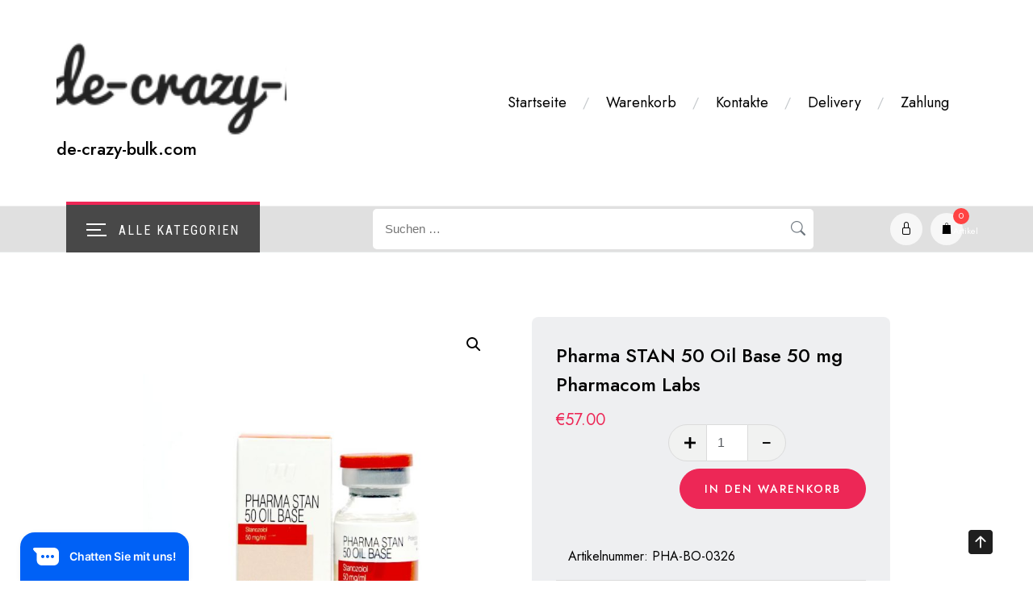

--- FILE ---
content_type: text/html; charset=UTF-8
request_url: https://de-crazy-bulk.com/produkt/pharma-stan-50-oil-base-50-mg-pharmacom-labs/
body_size: 22852
content:
<!doctype html>
<html lang="de">
<head>
	<meta charset="UTF-8">
	<meta name="viewport" content="width=device-width, initial-scale=1">
	<link rel="profile" href="https://gmpg.org/xfn/11">
	
	<meta name='robots' content='index, follow, max-image-preview:large, max-snippet:-1, max-video-preview:-1' />

	<title>Pharma STAN 50 Oil Base 50 mg Pharmacom Labs kaufen online im Deutschlandpreis 57 Euro - Dosierung</title>
	<meta name="description" content="Pharma STAN 50 Oil Base 50 mg Pharmacom Labs kaufen Deutschland ❤️ Expresslieferung. Pharma STAN 50 Oil Base 50 mg Pharmacom Labs Zyklus, Bodybuilding ⭐️Zertifizierte Produkte" />
	<link rel="canonical" href="https://de-crazy-bulk.com/produkt/pharma-stan-50-oil-base-50-mg-pharmacom-labs/" />
	<meta property="og:locale" content="de_DE" />
	<meta property="og:type" content="article" />
	<meta property="og:title" content="Pharma STAN 50 Oil Base 50 mg Pharmacom Labs kaufen online im Deutschlandpreis 57 Euro - Dosierung" />
	<meta property="og:description" content="Pharma STAN 50 Oil Base 50 mg Pharmacom Labs kaufen Deutschland ❤️ Expresslieferung. Pharma STAN 50 Oil Base 50 mg Pharmacom Labs Zyklus, Bodybuilding ⭐️Zertifizierte Produkte" />
	<meta property="og:url" content="https://de-crazy-bulk.com/produkt/pharma-stan-50-oil-base-50-mg-pharmacom-labs/" />
	<meta property="og:site_name" content="de-crazy-bulk.com" />
	<meta property="article:modified_time" content="2024-06-04T07:43:32+00:00" />
	<meta property="og:image" content="https://de-crazy-bulk.com/wp-content/uploads/2024/06/ASC-0223.jpg" />
	<meta property="og:image:width" content="1000" />
	<meta property="og:image:height" content="1000" />
	<meta property="og:image:type" content="image/jpeg" />
	<meta name="twitter:card" content="summary_large_image" />


<link rel='dns-prefetch' href='//fonts.googleapis.com' />
<link rel='stylesheet' id='wp-block-library-css' href='https://de-crazy-bulk.com/wp-includes/css/dist/block-library/style.min.css' type='text/css' media='all' />
<style id='classic-theme-styles-inline-css' type='text/css'>
/*! This file is auto-generated */
.wp-block-button__link{color:#fff;background-color:#32373c;border-radius:9999px;box-shadow:none;text-decoration:none;padding:calc(.667em + 2px) calc(1.333em + 2px);font-size:1.125em}.wp-block-file__button{background:#32373c;color:#fff;text-decoration:none}
</style>
<style id='global-styles-inline-css' type='text/css'>
:root{--wp--preset--aspect-ratio--square: 1;--wp--preset--aspect-ratio--4-3: 4/3;--wp--preset--aspect-ratio--3-4: 3/4;--wp--preset--aspect-ratio--3-2: 3/2;--wp--preset--aspect-ratio--2-3: 2/3;--wp--preset--aspect-ratio--16-9: 16/9;--wp--preset--aspect-ratio--9-16: 9/16;--wp--preset--color--black: #000000;--wp--preset--color--cyan-bluish-gray: #abb8c3;--wp--preset--color--white: #ffffff;--wp--preset--color--pale-pink: #f78da7;--wp--preset--color--vivid-red: #cf2e2e;--wp--preset--color--luminous-vivid-orange: #ff6900;--wp--preset--color--luminous-vivid-amber: #fcb900;--wp--preset--color--light-green-cyan: #7bdcb5;--wp--preset--color--vivid-green-cyan: #00d084;--wp--preset--color--pale-cyan-blue: #8ed1fc;--wp--preset--color--vivid-cyan-blue: #0693e3;--wp--preset--color--vivid-purple: #9b51e0;--wp--preset--gradient--vivid-cyan-blue-to-vivid-purple: linear-gradient(135deg,rgba(6,147,227,1) 0%,rgb(155,81,224) 100%);--wp--preset--gradient--light-green-cyan-to-vivid-green-cyan: linear-gradient(135deg,rgb(122,220,180) 0%,rgb(0,208,130) 100%);--wp--preset--gradient--luminous-vivid-amber-to-luminous-vivid-orange: linear-gradient(135deg,rgba(252,185,0,1) 0%,rgba(255,105,0,1) 100%);--wp--preset--gradient--luminous-vivid-orange-to-vivid-red: linear-gradient(135deg,rgba(255,105,0,1) 0%,rgb(207,46,46) 100%);--wp--preset--gradient--very-light-gray-to-cyan-bluish-gray: linear-gradient(135deg,rgb(238,238,238) 0%,rgb(169,184,195) 100%);--wp--preset--gradient--cool-to-warm-spectrum: linear-gradient(135deg,rgb(74,234,220) 0%,rgb(151,120,209) 20%,rgb(207,42,186) 40%,rgb(238,44,130) 60%,rgb(251,105,98) 80%,rgb(254,248,76) 100%);--wp--preset--gradient--blush-light-purple: linear-gradient(135deg,rgb(255,206,236) 0%,rgb(152,150,240) 100%);--wp--preset--gradient--blush-bordeaux: linear-gradient(135deg,rgb(254,205,165) 0%,rgb(254,45,45) 50%,rgb(107,0,62) 100%);--wp--preset--gradient--luminous-dusk: linear-gradient(135deg,rgb(255,203,112) 0%,rgb(199,81,192) 50%,rgb(65,88,208) 100%);--wp--preset--gradient--pale-ocean: linear-gradient(135deg,rgb(255,245,203) 0%,rgb(182,227,212) 50%,rgb(51,167,181) 100%);--wp--preset--gradient--electric-grass: linear-gradient(135deg,rgb(202,248,128) 0%,rgb(113,206,126) 100%);--wp--preset--gradient--midnight: linear-gradient(135deg,rgb(2,3,129) 0%,rgb(40,116,252) 100%);--wp--preset--font-size--small: 13px;--wp--preset--font-size--medium: 20px;--wp--preset--font-size--large: 36px;--wp--preset--font-size--x-large: 42px;--wp--preset--font-family--inter: "Inter", sans-serif;--wp--preset--font-family--cardo: Cardo;--wp--preset--spacing--20: 0.44rem;--wp--preset--spacing--30: 0.67rem;--wp--preset--spacing--40: 1rem;--wp--preset--spacing--50: 1.5rem;--wp--preset--spacing--60: 2.25rem;--wp--preset--spacing--70: 3.38rem;--wp--preset--spacing--80: 5.06rem;--wp--preset--shadow--natural: 6px 6px 9px rgba(0, 0, 0, 0.2);--wp--preset--shadow--deep: 12px 12px 50px rgba(0, 0, 0, 0.4);--wp--preset--shadow--sharp: 6px 6px 0px rgba(0, 0, 0, 0.2);--wp--preset--shadow--outlined: 6px 6px 0px -3px rgba(255, 255, 255, 1), 6px 6px rgba(0, 0, 0, 1);--wp--preset--shadow--crisp: 6px 6px 0px rgba(0, 0, 0, 1);}:where(.is-layout-flex){gap: 0.5em;}:where(.is-layout-grid){gap: 0.5em;}body .is-layout-flex{display: flex;}.is-layout-flex{flex-wrap: wrap;align-items: center;}.is-layout-flex > :is(*, div){margin: 0;}body .is-layout-grid{display: grid;}.is-layout-grid > :is(*, div){margin: 0;}:where(.wp-block-columns.is-layout-flex){gap: 2em;}:where(.wp-block-columns.is-layout-grid){gap: 2em;}:where(.wp-block-post-template.is-layout-flex){gap: 1.25em;}:where(.wp-block-post-template.is-layout-grid){gap: 1.25em;}.has-black-color{color: var(--wp--preset--color--black) !important;}.has-cyan-bluish-gray-color{color: var(--wp--preset--color--cyan-bluish-gray) !important;}.has-white-color{color: var(--wp--preset--color--white) !important;}.has-pale-pink-color{color: var(--wp--preset--color--pale-pink) !important;}.has-vivid-red-color{color: var(--wp--preset--color--vivid-red) !important;}.has-luminous-vivid-orange-color{color: var(--wp--preset--color--luminous-vivid-orange) !important;}.has-luminous-vivid-amber-color{color: var(--wp--preset--color--luminous-vivid-amber) !important;}.has-light-green-cyan-color{color: var(--wp--preset--color--light-green-cyan) !important;}.has-vivid-green-cyan-color{color: var(--wp--preset--color--vivid-green-cyan) !important;}.has-pale-cyan-blue-color{color: var(--wp--preset--color--pale-cyan-blue) !important;}.has-vivid-cyan-blue-color{color: var(--wp--preset--color--vivid-cyan-blue) !important;}.has-vivid-purple-color{color: var(--wp--preset--color--vivid-purple) !important;}.has-black-background-color{background-color: var(--wp--preset--color--black) !important;}.has-cyan-bluish-gray-background-color{background-color: var(--wp--preset--color--cyan-bluish-gray) !important;}.has-white-background-color{background-color: var(--wp--preset--color--white) !important;}.has-pale-pink-background-color{background-color: var(--wp--preset--color--pale-pink) !important;}.has-vivid-red-background-color{background-color: var(--wp--preset--color--vivid-red) !important;}.has-luminous-vivid-orange-background-color{background-color: var(--wp--preset--color--luminous-vivid-orange) !important;}.has-luminous-vivid-amber-background-color{background-color: var(--wp--preset--color--luminous-vivid-amber) !important;}.has-light-green-cyan-background-color{background-color: var(--wp--preset--color--light-green-cyan) !important;}.has-vivid-green-cyan-background-color{background-color: var(--wp--preset--color--vivid-green-cyan) !important;}.has-pale-cyan-blue-background-color{background-color: var(--wp--preset--color--pale-cyan-blue) !important;}.has-vivid-cyan-blue-background-color{background-color: var(--wp--preset--color--vivid-cyan-blue) !important;}.has-vivid-purple-background-color{background-color: var(--wp--preset--color--vivid-purple) !important;}.has-black-border-color{border-color: var(--wp--preset--color--black) !important;}.has-cyan-bluish-gray-border-color{border-color: var(--wp--preset--color--cyan-bluish-gray) !important;}.has-white-border-color{border-color: var(--wp--preset--color--white) !important;}.has-pale-pink-border-color{border-color: var(--wp--preset--color--pale-pink) !important;}.has-vivid-red-border-color{border-color: var(--wp--preset--color--vivid-red) !important;}.has-luminous-vivid-orange-border-color{border-color: var(--wp--preset--color--luminous-vivid-orange) !important;}.has-luminous-vivid-amber-border-color{border-color: var(--wp--preset--color--luminous-vivid-amber) !important;}.has-light-green-cyan-border-color{border-color: var(--wp--preset--color--light-green-cyan) !important;}.has-vivid-green-cyan-border-color{border-color: var(--wp--preset--color--vivid-green-cyan) !important;}.has-pale-cyan-blue-border-color{border-color: var(--wp--preset--color--pale-cyan-blue) !important;}.has-vivid-cyan-blue-border-color{border-color: var(--wp--preset--color--vivid-cyan-blue) !important;}.has-vivid-purple-border-color{border-color: var(--wp--preset--color--vivid-purple) !important;}.has-vivid-cyan-blue-to-vivid-purple-gradient-background{background: var(--wp--preset--gradient--vivid-cyan-blue-to-vivid-purple) !important;}.has-light-green-cyan-to-vivid-green-cyan-gradient-background{background: var(--wp--preset--gradient--light-green-cyan-to-vivid-green-cyan) !important;}.has-luminous-vivid-amber-to-luminous-vivid-orange-gradient-background{background: var(--wp--preset--gradient--luminous-vivid-amber-to-luminous-vivid-orange) !important;}.has-luminous-vivid-orange-to-vivid-red-gradient-background{background: var(--wp--preset--gradient--luminous-vivid-orange-to-vivid-red) !important;}.has-very-light-gray-to-cyan-bluish-gray-gradient-background{background: var(--wp--preset--gradient--very-light-gray-to-cyan-bluish-gray) !important;}.has-cool-to-warm-spectrum-gradient-background{background: var(--wp--preset--gradient--cool-to-warm-spectrum) !important;}.has-blush-light-purple-gradient-background{background: var(--wp--preset--gradient--blush-light-purple) !important;}.has-blush-bordeaux-gradient-background{background: var(--wp--preset--gradient--blush-bordeaux) !important;}.has-luminous-dusk-gradient-background{background: var(--wp--preset--gradient--luminous-dusk) !important;}.has-pale-ocean-gradient-background{background: var(--wp--preset--gradient--pale-ocean) !important;}.has-electric-grass-gradient-background{background: var(--wp--preset--gradient--electric-grass) !important;}.has-midnight-gradient-background{background: var(--wp--preset--gradient--midnight) !important;}.has-small-font-size{font-size: var(--wp--preset--font-size--small) !important;}.has-medium-font-size{font-size: var(--wp--preset--font-size--medium) !important;}.has-large-font-size{font-size: var(--wp--preset--font-size--large) !important;}.has-x-large-font-size{font-size: var(--wp--preset--font-size--x-large) !important;}
:where(.wp-block-post-template.is-layout-flex){gap: 1.25em;}:where(.wp-block-post-template.is-layout-grid){gap: 1.25em;}
:where(.wp-block-columns.is-layout-flex){gap: 2em;}:where(.wp-block-columns.is-layout-grid){gap: 2em;}
:root :where(.wp-block-pullquote){font-size: 1.5em;line-height: 1.6;}
</style>
<link rel='stylesheet' id='photoswipe-css' href='https://de-crazy-bulk.com/wp-content/plugins/woocommerce/assets/css/photoswipe/photoswipe.min.css' type='text/css' media='all' />
<link rel='stylesheet' id='photoswipe-default-skin-css' href='https://de-crazy-bulk.com/wp-content/plugins/woocommerce/assets/css/photoswipe/default-skin/default-skin.min.css' type='text/css' media='all' />
<style id='woocommerce-inline-inline-css' type='text/css'>
.woocommerce form .form-row .required { visibility: visible; }
</style>
<link rel='stylesheet' id='woosb-frontend-css' href='https://de-crazy-bulk.com/wp-content/plugins/woo-product-bundle-premium/assets/css/frontend.css' type='text/css' media='all' />
<link rel='stylesheet' id='joyas-shop-google-fonts-css' href='//fonts.googleapis.com/css?family=Jost%3A300%2C400%2C500%2C700%7CRoboto+Condensed%3A300%2C400&#038;display=swap' type='text/css' media='all' />
<link rel='stylesheet' id='bootstrap-css' href='https://de-crazy-bulk.com/wp-content/themes/joyas-shop/vendors/bootstrap/css/bootstrap.css' type='text/css' media='all' />
<link rel='stylesheet' id='bi-icons-css' href='https://de-crazy-bulk.com/wp-content/themes/joyas-shop/vendors/bi-icons/bootstrap-icons.css' type='text/css' media='all' />
<link rel='stylesheet' id='icofont-css' href='https://de-crazy-bulk.com/wp-content/themes/joyas-shop/vendors/icofont/icofont.css' type='text/css' media='all' />
<link rel='stylesheet' id='scrollbar-css' href='https://de-crazy-bulk.com/wp-content/themes/joyas-shop/vendors/scrollbar/simple-scrollbar.css' type='text/css' media='all' />
<link rel='stylesheet' id='joyas-shop-common-css' href='https://de-crazy-bulk.com/wp-content/themes/joyas-shop/assets/css/joyas-shop-common.css' type='text/css' media='all' />
<link rel='stylesheet' id='joyas-shop-style-css' href='https://de-crazy-bulk.com/wp-content/themes/joyas-storefront/style.css' type='text/css' media='all' />
<link rel='stylesheet' id='joyas_storefront_parent-css' href='https://de-crazy-bulk.com/wp-content/themes/joyas-shop/style.css' type='text/css' media='all' />
<link rel='stylesheet' id='dashicons-css' href='https://de-crazy-bulk.com/wp-includes/css/dashicons.min.css' type='text/css' media='all' />
<link rel='stylesheet' id='thickbox-css' href='https://de-crazy-bulk.com/wp-includes/js/thickbox/thickbox.css' type='text/css' media='all' />
<link rel='stylesheet' id='joyas-shop-woocommerce-core-css' href='https://de-crazy-bulk.com/wp-content/themes/joyas-shop/assets/css/woocommerce-core.css' type='text/css' media='all' />
<link rel='stylesheet' id='joyas-shop-woocommerce-style-css' href='https://de-crazy-bulk.com/wp-content/themes/joyas-shop/woocommerce.css' type='text/css' media='all' />
<style id='joyas-shop-woocommerce-style-inline-css' type='text/css'>
@font-face {
			font-family: "star";
			src: url("https://de-crazy-bulk.com/wp-content/plugins/woocommerce/assets/fonts/star.eot");
			src: url("https://de-crazy-bulk.com/wp-content/plugins/woocommerce/assets/fonts/star.eot?#iefix") format("embedded-opentype"),
				url("https://de-crazy-bulk.com/wp-content/plugins/woocommerce/assets/fonts/star.woff") format("woff"),
				url("https://de-crazy-bulk.com/wp-content/plugins/woocommerce/assets/fonts/star.ttf") format("truetype"),
				url("https://de-crazy-bulk.com/wp-content/plugins/woocommerce/assets/fonts/star.svg#star") format("svg");
			font-weight: normal;
			font-style: normal;
		}
</style>
<link rel='stylesheet' id='flexible-shipping-free-shipping-css' href='https://de-crazy-bulk.com/wp-content/plugins/flexible-shipping/assets/dist/css/free-shipping.css' type='text/css' media='all' />
<script type="text/javascript" src="https://de-crazy-bulk.com/wp-includes/js/jquery/jquery.min.js" id="jquery-core-js"></script>
<script type="text/javascript" src="https://de-crazy-bulk.com/wp-includes/js/jquery/jquery-migrate.min.js" id="jquery-migrate-js"></script>
<script type="text/javascript" src="https://de-crazy-bulk.com/wp-content/plugins/woocommerce/assets/js/jquery-blockui/jquery.blockUI.min.js" id="jquery-blockui-js" defer="defer" data-wp-strategy="defer"></script>
<script type="text/javascript" id="wc-add-to-cart-js-extra">
/* <![CDATA[ */
var wc_add_to_cart_params = {"ajax_url":"\/wp-admin\/admin-ajax.php","wc_ajax_url":"\/?wc-ajax=%%endpoint%%","i18n_view_cart":"Warenkorb anzeigen","cart_url":"https:\/\/de-crazy-bulk.com\/warenkorb\/","is_cart":"","cart_redirect_after_add":"no"};
/* ]]> */
</script>
<script type="text/javascript" src="https://de-crazy-bulk.com/wp-content/plugins/woocommerce/assets/js/frontend/add-to-cart.min.js" id="wc-add-to-cart-js" defer="defer" data-wp-strategy="defer"></script>
<script type="text/javascript" src="https://de-crazy-bulk.com/wp-content/plugins/woocommerce/assets/js/zoom/jquery.zoom.min.js" id="zoom-js" defer="defer" data-wp-strategy="defer"></script>
<script type="text/javascript" src="https://de-crazy-bulk.com/wp-content/plugins/woocommerce/assets/js/flexslider/jquery.flexslider.min.js" id="flexslider-js" defer="defer" data-wp-strategy="defer"></script>
<script type="text/javascript" src="https://de-crazy-bulk.com/wp-content/plugins/woocommerce/assets/js/photoswipe/photoswipe.min.js" id="photoswipe-js" defer="defer" data-wp-strategy="defer"></script>
<script type="text/javascript" src="https://de-crazy-bulk.com/wp-content/plugins/woocommerce/assets/js/photoswipe/photoswipe-ui-default.min.js" id="photoswipe-ui-default-js" defer="defer" data-wp-strategy="defer"></script>
<script type="text/javascript" id="wc-single-product-js-extra">
/* <![CDATA[ */
var wc_single_product_params = {"i18n_required_rating_text":"Bitte w\u00e4hle eine Bewertung","review_rating_required":"yes","flexslider":{"rtl":false,"animation":"slide","smoothHeight":true,"directionNav":false,"controlNav":"thumbnails","slideshow":false,"animationSpeed":500,"animationLoop":false,"allowOneSlide":false},"zoom_enabled":"1","zoom_options":[],"photoswipe_enabled":"1","photoswipe_options":{"shareEl":false,"closeOnScroll":false,"history":false,"hideAnimationDuration":0,"showAnimationDuration":0},"flexslider_enabled":"1"};
/* ]]> */
</script>
<script type="text/javascript" src="https://de-crazy-bulk.com/wp-content/plugins/woocommerce/assets/js/frontend/single-product.min.js" id="wc-single-product-js" defer="defer" data-wp-strategy="defer"></script>
<script type="text/javascript" src="https://de-crazy-bulk.com/wp-content/plugins/woocommerce/assets/js/js-cookie/js.cookie.min.js" id="js-cookie-js" defer="defer" data-wp-strategy="defer"></script>
<script type="text/javascript" id="woocommerce-js-extra">
/* <![CDATA[ */
var woocommerce_params = {"ajax_url":"\/wp-admin\/admin-ajax.php","wc_ajax_url":"\/?wc-ajax=%%endpoint%%"};
/* ]]> */
</script>
<script type="text/javascript" src="https://de-crazy-bulk.com/wp-content/plugins/woocommerce/assets/js/frontend/woocommerce.min.js" id="woocommerce-js" defer="defer" data-wp-strategy="defer"></script>
<style>.pseudo-clearfy-link { color: #008acf; cursor: pointer;}.pseudo-clearfy-link:hover { text-decoration: none;}</style><!-- Fathom - beautiful, simple website analytics -->
<script src="https://cdn.usefathom.com/script.js" data-site="HCJUJEGT" defer></script>
<!-- / Fathom -->            <script type="text/javascript">
                window.helpcrunchSettings = {
  organization: 'store24',
  appId: '8035fbff-a105-4082-b3ab-26004c2a9abc',
};
            </script>

            <script type="text/javascript">
              (function(w,d){var hS=w.helpcrunchSettings;if(!hS||!hS.organization){return;}var widgetSrc='https://embed.helpcrunch.com/sdk.js';w.HelpCrunch=function(){w.HelpCrunch.q.push(arguments)};w.HelpCrunch.q=[];function r(){if (d.querySelector('script[src="' + widgetSrc + '"')) { return; }var s=d.createElement('script');s.async=1;s.type='text/javascript';s.src=widgetSrc;(d.body||d.head).appendChild(s);}if(d.readyState === 'complete'||hS.loadImmediately){r();} else if(w.attachEvent){w.attachEvent('onload',r)}else{w.addEventListener('load',r,false)}})(window, document);
            </script>
            	<noscript><style>.woocommerce-product-gallery{ opacity: 1 !important; }</style></noscript>
	
<!-- Schema & Structured Data For WP v1.9.103 - -->
<script type="application/ld+json" class="saswp-schema-markup-output">
[{"@context":"https://schema.org","@graph":[{"@context":"https://schema.org","@type":"SiteNavigationElement","@id":"https://de-crazy-bulk.com/#1","name":"Startseite","url":"https://de-crazy-bulk.com/"},{"@context":"https://schema.org","@type":"SiteNavigationElement","@id":"https://de-crazy-bulk.com/#1","name":"Warenkorb","url":"https://de-crazy-bulk.com/warenkorb/"},{"@context":"https://schema.org","@type":"SiteNavigationElement","@id":"https://de-crazy-bulk.com/#1","name":"Kontakte","url":"https://de-crazy-bulk.com/kontakte/"},{"@context":"https://schema.org","@type":"SiteNavigationElement","@id":"https://de-crazy-bulk.com/#1","name":"Delivery","url":"https://de-crazy-bulk.com/delivery/"},{"@context":"https://schema.org","@type":"SiteNavigationElement","@id":"https://de-crazy-bulk.com/#1","name":"Zahlung","url":"https://de-crazy-bulk.com/zahlung/"}]},

{"@context":"https://schema.org","@type":"BreadcrumbList","@id":"https://de-crazy-bulk.com/produkt/pharma-stan-50-oil-base-50-mg-pharmacom-labs/#breadcrumb","itemListElement":[{"@type":"ListItem","position":1,"item":{"@id":"https://de-crazy-bulk.com","name":"de-crazy-bulk.com"}},{"@type":"ListItem","position":2,"item":{"@id":"https://de-crazy-bulk.com/shop/","name":"Produkte"}},{"@type":"ListItem","position":3,"item":{"@id":"https://de-crazy-bulk.com/produkt-kategorie/injizierbare-steroide/","name":"Injizierbare Steroide"}},{"@type":"ListItem","position":4,"item":{"@id":"https://de-crazy-bulk.com/produkt/pharma-stan-50-oil-base-50-mg-pharmacom-labs/","name":"Pharma STAN 50 Oil Base 50 mg Pharmacom Labs"}}]},

{"@context":"https://schema.org","@type":"Product","@id":"https://de-crazy-bulk.com/produkt/pharma-stan-50-oil-base-50-mg-pharmacom-labs/#Product","url":"https://de-crazy-bulk.com/produkt/pharma-stan-50-oil-base-50-mg-pharmacom-labs/","name":"Pharma STAN 50 Oil Base 50 mg Pharmacom Labs","sku":"PHA-BO-0326","description":"","offers":{"@type":"Offer","availability":"https://schema.org/InStock","price":"57","priceCurrency":"EUR","url":"https://de-crazy-bulk.com/produkt/pharma-stan-50-oil-base-50-mg-pharmacom-labs/","priceValidUntil":"2025-06-04T04:43:32+00:00"},"mpn":"1349","brand":{"@type":"Brand","name":"de-crazy-bulk.com"},"aggregateRating":{"@type":"AggregateRating","ratingValue":"5","reviewCount":1},"review":[{"@type":"Review","author":{"@type":"Person","name":"admin"},"datePublished":"2024-06-04T07:43:28+03:00","description":"","reviewRating":{"@type":"Rating","bestRating":"5","ratingValue":"5","worstRating":"1"}}],"image":[{"@type":"ImageObject","@id":"https://de-crazy-bulk.com/produkt/pharma-stan-50-oil-base-50-mg-pharmacom-labs/#primaryimage","url":"https://de-crazy-bulk.com/wp-content/uploads/2024/06/ASC-0223.jpg","width":"1200","height":"1200"},{"@type":"ImageObject","url":"https://de-crazy-bulk.com/wp-content/uploads/2024/06/ASC-0223-1200x900.jpg","width":"1200","height":"900"},{"@type":"ImageObject","url":"https://de-crazy-bulk.com/wp-content/uploads/2024/06/ASC-0223-1200x675.jpg","width":"1200","height":"675"}]}]
</script>

<style id='wp-fonts-local' type='text/css'>
@font-face{font-family:Inter;font-style:normal;font-weight:300 900;font-display:fallback;src:url('https://de-crazy-bulk.com/wp-content/plugins/woocommerce/assets/fonts/Inter-VariableFont_slnt,wght.woff2') format('woff2');font-stretch:normal;}
@font-face{font-family:Cardo;font-style:normal;font-weight:400;font-display:fallback;src:url('https://de-crazy-bulk.com/wp-content/plugins/woocommerce/assets/fonts/cardo_normal_400.woff2') format('woff2');}
</style>
<link rel="icon" href="https://de-crazy-bulk.com/wp-content/uploads/logos/cropped-logo-9682822-32x32.png" sizes="32x32" />
<link rel="icon" href="https://de-crazy-bulk.com/wp-content/uploads/logos/cropped-logo-9682822-192x192.png" sizes="192x192" />
<link rel="apple-touch-icon" href="https://de-crazy-bulk.com/wp-content/uploads/logos/cropped-logo-9682822-180x180.png" />
<meta name="msapplication-TileImage" content="https://de-crazy-bulk.com/wp-content/uploads/logos/cropped-logo-9682822-270x270.png" />
		<style type="text/css" id="wp-custom-css">
			#static_header_banner{
	display: none;
}
.vmcstyle{
    height: 150px!important;
}		</style>
		</head>

<body class="product-template-default single single-product postid-1349 wp-custom-logo theme-joyas-shop woocommerce woocommerce-page woocommerce-no-js no-sidebar woocommerce-active" >
 <div id="page" class="site">

    <a class="skip-link screen-reader-text" href="#content">Zum Inhalt springen</a><header id="masthead" class="site-header style_1">    <div class="container">
            <div class="row align-items-center">
                <div class="col-lg-3 col-md-3 col-sm-4 col-12 logo-wrap">
                   <div class="logo-wrap"><a href="https://de-crazy-bulk.com/" class="custom-logo-link" rel="home"><img width="301" height="64" src="https://de-crazy-bulk.com/wp-content/uploads/logos/logo-9682822.png" class="custom-logo" alt="de-crazy-bulk.com" /></a><h3><a href="https://de-crazy-bulk.com/" rel="home" class="site-title">de-crazy-bulk.com</a></h3></div>                </div>
                <div class="col-lg-9 col-md-9 col-sm-6 col-12 text-right">
                    		<nav id="navbar" class="underline">
		<button class="joyas-shop-navbar-close"><i class="icofont-ui-close"></i></button>

		<ul id="menu-1" class="joyas-main-menu navigation-menu"><li id="menu-item-84" class="menu-item menu-item-type-custom menu-item-object-custom menu-item-home menu-item-84"><a href="https://de-crazy-bulk.com/">Startseite</a></li>
<li id="menu-item-82" class="menu-item menu-item-type-post_type menu-item-object-page menu-item-82"><a href="https://de-crazy-bulk.com/warenkorb/">Warenkorb</a></li>
<li id="menu-item-81" class="menu-item menu-item-type-post_type menu-item-object-page menu-item-81"><a href="https://de-crazy-bulk.com/kontakte/">Kontakte</a></li>
<li id="menu-item-79" class="menu-item menu-item-type-post_type menu-item-object-page menu-item-79"><a href="https://de-crazy-bulk.com/delivery/">Delivery</a></li>
<li id="menu-item-80" class="menu-item menu-item-type-post_type menu-item-object-page menu-item-80"><a href="https://de-crazy-bulk.com/zahlung/">Zahlung</a></li>
</ul>		
		</nav>
                        </div>

            </div>
        </div>

        <div id="nav_bar_wrap"> 
            
            <div class="container"> 
                <div class="row align-items-center"> 
                                        <div class="col-lg-4 col-md-4 col-sm-12 col-12 text-right order-1">
                     <div id="joyas-mega-menu" class="">
                          <div class="btn-mega"><span></span>ALLE KATEGORIEN </div>
                          <ul class="menu"><li> <a href="https://de-crazy-bulk.com/produkt-kategorie/alle-zyklen-definition/" title="Alle Zyklen (Definition" class="">Alle Zyklen (Definition </a> </li><li class="shopstore-cat-parent"> <a href="https://de-crazy-bulk.com/produkt-kategorie/allgemeiner-gesundheitszustand/" title="Allgemeiner Gesundheitszustand"><span class="menu-title">Allgemeiner Gesundheitszustand</span> </a> <ul class='children'><li> <a href="https://de-crazy-bulk.com/produkt-kategorie/allgemeiner-gesundheitszustand/cholesterinsenkende-medikamente/" title="Cholesterinsenkende medikamente" class="">Cholesterinsenkende medikamente</a> <li> <a href="https://de-crazy-bulk.com/produkt-kategorie/allgemeiner-gesundheitszustand/glukoseunterstuetzung/" title="Glukoseunterstützung" class="">Glukoseunterstützung</a> <li> <a href="https://de-crazy-bulk.com/produkt-kategorie/allgemeiner-gesundheitszustand/immungesundheit/" title="Immungesundheit" class="">Immungesundheit</a> <li> <a href="https://de-crazy-bulk.com/produkt-kategorie/allgemeiner-gesundheitszustand/nasenspray/" title="Nasenspray" class="">Nasenspray</a> <li> <a href="https://de-crazy-bulk.com/produkt-kategorie/allgemeiner-gesundheitszustand/reinigen-und-entgiften/" title="Reinigen und Entgiften" class="">Reinigen und Entgiften</a> <li> <a href="https://de-crazy-bulk.com/produkt-kategorie/allgemeiner-gesundheitszustand/stress-und-hormonhaushalt/" title="Stress und Hormonhaushalt" class="">Stress und Hormonhaushalt</a> <li> <a href="https://de-crazy-bulk.com/produkt-kategorie/allgemeiner-gesundheitszustand/unterstuetzung-von-gehirn-und-gedaechtnis/" title="Unterstützung von Gehirn und Gedächtnis" class="">Unterstützung von Gehirn und Gedächtnis</a> </ul></li><li> <a href="https://de-crazy-bulk.com/produkt-kategorie/anabolika/" title="Anabolika" class="">Anabolika </a> </li><li class="shopstore-cat-parent"> <a href="https://de-crazy-bulk.com/produkt-kategorie/anabolika-kur/" title="Anabolika Kur"><span class="menu-title">Anabolika Kur</span> </a> <ul class='children'><li> <a href="https://de-crazy-bulk.com/produkt-kategorie/anabolika-kur/peptid-kurse/" title="Peptid-Kurse" class="">Peptid-Kurse</a> <li> <a href="https://de-crazy-bulk.com/produkt-kategorie/anabolika-kur/solo-steroid-kurse/" title="Solo-Steroid-Kurse" class="">Solo-Steroid-Kurse</a> <li> <a href="https://de-crazy-bulk.com/produkt-kategorie/anabolika-kur/steroid-kurse-fuer-die-trocknung-und-bildhauerei-gewinnung-von-mageren-koerpermasse/" title="Steroid-Kurse für die Trocknung und Bildhauerei (Gewinnung von mageren Körpermasse)" class="">Steroid-Kurse für die Trocknung und Bildhauerei (Gewinnung von mageren Körpermasse)</a> <li> <a href="https://de-crazy-bulk.com/produkt-kategorie/anabolika-kur/steroidkurse-fuer-den-aufbau-von-muskelmasse/" title="Steroidkurse für den Aufbau von Muskelmasse" class="">Steroidkurse für den Aufbau von Muskelmasse</a> <li> <a href="https://de-crazy-bulk.com/produkt-kategorie/anabolika-kur/steroidkurse-fuer-einsteiger/" title="Steroidkurse für Einsteiger" class="">Steroidkurse für Einsteiger</a> <li> <a href="https://de-crazy-bulk.com/produkt-kategorie/anabolika-kur/steroidkurse-fuer-frauen/" title="Steroidkurse für Frauen" class="">Steroidkurse für Frauen</a> <li> <a href="https://de-crazy-bulk.com/produkt-kategorie/anabolika-kur/steroidkurse-zur-steigerung-der-kraft/" title="Steroidkurse zur Steigerung der Kraft" class="">Steroidkurse zur Steigerung der Kraft</a> <li> <a href="https://de-crazy-bulk.com/produkt-kategorie/anabolika-kur/therapiekurse-nach-dem-kurs/" title="Therapiekurse nach dem Kurs" class="">Therapiekurse nach dem Kurs</a> </ul></li><li class="shopstore-cat-parent"> <a href="https://de-crazy-bulk.com/produkt-kategorie/andere-arzneimittel/" title="Andere Arzneimittel"><span class="menu-title">Andere Arzneimittel</span> </a> <ul class='children'><li> <a href="https://de-crazy-bulk.com/produkt-kategorie/andere-arzneimittel/1-androstenolon/" title="1 Androstenolon" class="">1 Androstenolon</a> <li> <a href="https://de-crazy-bulk.com/produkt-kategorie/andere-arzneimittel/1-androsteron/" title="1 Androsteron" class="">1 Androsteron</a> <li> <a href="https://de-crazy-bulk.com/produkt-kategorie/andere-arzneimittel/1-androstendion-1-andro/" title="1-Androstendion (1-Andro)" class="">1-Androstendion (1-Andro)</a> <li> <a href="https://de-crazy-bulk.com/produkt-kategorie/andere-arzneimittel/35-diiod-l-thyronin-t2/" title="3,5-Diiod-L-Thyronin (T2)" class="">3,5-Diiod-L-Thyronin (T2)</a> <li> <a href="https://de-crazy-bulk.com/produkt-kategorie/andere-arzneimittel/4-androstendiol/" title="4 Androstendiol" class="">4 Androstendiol</a> <li> <a href="https://de-crazy-bulk.com/produkt-kategorie/andere-arzneimittel/5-alpha-hydroxy-laxogenin/" title="5 Alpha Hydroxy Laxogenin" class="">5 Alpha Hydroxy Laxogenin</a> <li> <a href="https://de-crazy-bulk.com/produkt-kategorie/andere-arzneimittel/5-amino-1mq/" title="5 Amino 1MQ" class="">5 Amino 1MQ</a> <li> <a href="https://de-crazy-bulk.com/produkt-kategorie/andere-arzneimittel/5a-hydroxy-laxogenin/" title="5a Hydroxy Laxogenin" class="">5a Hydroxy Laxogenin</a> <li> <a href="https://de-crazy-bulk.com/produkt-kategorie/andere-arzneimittel/6-keto-progesteron/" title="6 Keto Progesteron" class="">6 Keto Progesteron</a> <li> <a href="https://de-crazy-bulk.com/produkt-kategorie/andere-arzneimittel/9-methylcarbolin/" title="9 Methylcarbolin" class="">9 Methylcarbolin</a> <li> <a href="https://de-crazy-bulk.com/produkt-kategorie/andere-arzneimittel/abirateron-acetat/" title="Abirateron Acetat" class="">Abirateron Acetat</a> <li> <a href="https://de-crazy-bulk.com/produkt-kategorie/andere-arzneimittel/ac-262536/" title="AC 262.536" class="">AC 262.536</a> <li> <a href="https://de-crazy-bulk.com/produkt-kategorie/andere-arzneimittel/acamprosat-calcium/" title="Acamprosat Calcium" class="">Acamprosat Calcium</a> <li> <a href="https://de-crazy-bulk.com/produkt-kategorie/andere-arzneimittel/acarbose/" title="Acarbose" class="">Acarbose</a> <li> <a href="https://de-crazy-bulk.com/produkt-kategorie/andere-arzneimittel/acarbose-und-metformin/" title="Acarbose und Metformin" class="">Acarbose und Metformin</a> <li> <a href="https://de-crazy-bulk.com/produkt-kategorie/andere-arzneimittel/acetyloctapeptid-3/" title="Acetyloctapeptid 3" class="">Acetyloctapeptid 3</a> <li> <a href="https://de-crazy-bulk.com/produkt-kategorie/andere-arzneimittel/adrenosteron/" title="Adrenosteron" class="">Adrenosteron</a> <li> <a href="https://de-crazy-bulk.com/produkt-kategorie/andere-arzneimittel/albendazol-und-ivermectin/" title="Albendazol und Ivermectin" class="">Albendazol und Ivermectin</a> <li> <a href="https://de-crazy-bulk.com/produkt-kategorie/andere-arzneimittel/albuterol/" title="Albuterol" class="">Albuterol</a> <li> <a href="https://de-crazy-bulk.com/produkt-kategorie/andere-arzneimittel/alfuzosin/" title="Alfuzosin" class="">Alfuzosin</a> <li> <a href="https://de-crazy-bulk.com/produkt-kategorie/andere-arzneimittel/allopurinol/" title="Allopurinol" class="">Allopurinol</a> <li> <a href="https://de-crazy-bulk.com/produkt-kategorie/andere-arzneimittel/amikacin/" title="Amikacin" class="">Amikacin</a> <li> <a href="https://de-crazy-bulk.com/produkt-kategorie/andere-arzneimittel/amiodaron/" title="Amiodaron" class="">Amiodaron</a> <li> <a href="https://de-crazy-bulk.com/produkt-kategorie/andere-arzneimittel/amitriptylin/" title="Amitriptylin" class="">Amitriptylin</a> <li> <a href="https://de-crazy-bulk.com/produkt-kategorie/andere-arzneimittel/amlodipin/" title="Amlodipin" class="">Amlodipin</a> <li> <a href="https://de-crazy-bulk.com/produkt-kategorie/andere-arzneimittel/amlodipin-und-valsartan/" title="Amlodipin und Valsartan" class="">Amlodipin und Valsartan</a> <li> <a href="https://de-crazy-bulk.com/produkt-kategorie/andere-arzneimittel/amphetamin-sulfat/" title="Amphetamin Sulfat" class="">Amphetamin Sulfat</a> <li> <a href="https://de-crazy-bulk.com/produkt-kategorie/andere-arzneimittel/ampicillin/" title="Ampicillin" class="">Ampicillin</a> <li> <a href="https://de-crazy-bulk.com/produkt-kategorie/andere-arzneimittel/androstendion/" title="Androstendion" class="">Androstendion</a> <li> <a href="https://de-crazy-bulk.com/produkt-kategorie/andere-arzneimittel/androstentrion/" title="Androstentrion" class="">Androstentrion</a> <li> <a href="https://de-crazy-bulk.com/produkt-kategorie/andere-arzneimittel/apixaban/" title="Apixaban" class="">Apixaban</a> <li> <a href="https://de-crazy-bulk.com/produkt-kategorie/andere-arzneimittel/apremilast/" title="Apremilast" class="">Apremilast</a> <li> <a href="https://de-crazy-bulk.com/produkt-kategorie/andere-arzneimittel/ascorbinsaure-vitamin-c/" title="Ascorbinsäure (Vitamin C)" class="">Ascorbinsäure (Vitamin C)</a> <li> <a href="https://de-crazy-bulk.com/produkt-kategorie/andere-arzneimittel/aspirin/" title="Aspirin" class="">Aspirin</a> <li> <a href="https://de-crazy-bulk.com/produkt-kategorie/andere-arzneimittel/atenolol/" title="Atenolol" class="">Atenolol</a> <li> <a href="https://de-crazy-bulk.com/produkt-kategorie/andere-arzneimittel/atomoxetin/" title="Atomoxetin" class="">Atomoxetin</a> <li> <a href="https://de-crazy-bulk.com/produkt-kategorie/andere-arzneimittel/avanafil/" title="Avanafil" class="">Avanafil</a> <li> <a href="https://de-crazy-bulk.com/produkt-kategorie/andere-arzneimittel/avanafil-und-dapoxetin/" title="Avanafil und Dapoxetin" class="">Avanafil und Dapoxetin</a> <li> <a href="https://de-crazy-bulk.com/produkt-kategorie/andere-arzneimittel/azelainsaure/" title="Azelainsäure" class="">Azelainsäure</a> <li> <a href="https://de-crazy-bulk.com/produkt-kategorie/andere-arzneimittel/azithromycin-andere-arzneimittel/" title="Azithromycin" class="">Azithromycin</a> <li> <a href="https://de-crazy-bulk.com/produkt-kategorie/andere-arzneimittel/baclofen/" title="Baclofen" class="">Baclofen</a> <li> <a href="https://de-crazy-bulk.com/produkt-kategorie/andere-arzneimittel/bacopa-monnieri/" title="Bacopa monnieri" class="">Bacopa monnieri</a> <li> <a href="https://de-crazy-bulk.com/produkt-kategorie/andere-arzneimittel/bendamustin/" title="Bendamustin" class="">Bendamustin</a> <li> <a href="https://de-crazy-bulk.com/produkt-kategorie/andere-arzneimittel/benzoyl-peroxid/" title="Benzoyl Peroxid" class="">Benzoyl Peroxid</a> <li> <a href="https://de-crazy-bulk.com/produkt-kategorie/andere-arzneimittel/berberin-hcl/" title="Berberin HCl" class="">Berberin HCl</a> <li> <a href="https://de-crazy-bulk.com/produkt-kategorie/andere-arzneimittel/beta-alanin/" title="Beta Alanin" class="">Beta Alanin</a> <li> <a href="https://de-crazy-bulk.com/produkt-kategorie/andere-arzneimittel/beta-ecdysteron/" title="Beta Ecdysteron" class="">Beta Ecdysteron</a> <li> <a href="https://de-crazy-bulk.com/produkt-kategorie/andere-arzneimittel/beta-glucan/" title="Beta Glucan" class="">Beta Glucan</a> <li> <a href="https://de-crazy-bulk.com/produkt-kategorie/andere-arzneimittel/beta-phenylethylamin-pea/" title="Beta-Phenylethylamin (PEA)" class="">Beta-Phenylethylamin (PEA)</a> <li> <a href="https://de-crazy-bulk.com/produkt-kategorie/andere-arzneimittel/betahistin-dihydrochlorid/" title="Betahistin Dihydrochlorid" class="">Betahistin Dihydrochlorid</a> <li> <a href="https://de-crazy-bulk.com/produkt-kategorie/andere-arzneimittel/betamethason/" title="Betamethason" class="">Betamethason</a> <li> <a href="https://de-crazy-bulk.com/produkt-kategorie/andere-arzneimittel/betamethason-valerat/" title="Betamethason Valerat" class="">Betamethason Valerat</a> <li> <a href="https://de-crazy-bulk.com/produkt-kategorie/andere-arzneimittel/bilastin/" title="Bilastin" class="">Bilastin</a> <li> <a href="https://de-crazy-bulk.com/produkt-kategorie/andere-arzneimittel/bimatoprost/" title="Bimatoprost" class="">Bimatoprost</a> <li> <a href="https://de-crazy-bulk.com/produkt-kategorie/andere-arzneimittel/bisoprolol/" title="Bisoprolol" class="">Bisoprolol</a> <li> <a href="https://de-crazy-bulk.com/produkt-kategorie/andere-arzneimittel/bisoprololfumarat/" title="Bisoprololfumarat" class="">Bisoprololfumarat</a> <li> <a href="https://de-crazy-bulk.com/produkt-kategorie/andere-arzneimittel/bockshornkleesamenextrakt/" title="Bockshornkleesamenextrakt" class="">Bockshornkleesamenextrakt</a> <li> <a href="https://de-crazy-bulk.com/produkt-kategorie/andere-arzneimittel/bortezomib/" title="Bortezomib" class="">Bortezomib</a> <li> <a href="https://de-crazy-bulk.com/produkt-kategorie/andere-arzneimittel/boswellia-serrata-extrakt/" title="Boswellia serrata-Extrakt" class="">Boswellia serrata-Extrakt</a> <li> <a href="https://de-crazy-bulk.com/produkt-kategorie/andere-arzneimittel/botulinumtoxin-typ-a/" title="Botulinumtoxin Typ A" class="">Botulinumtoxin Typ A</a> <li> <a href="https://de-crazy-bulk.com/produkt-kategorie/andere-arzneimittel/brimonidin-tartrat/" title="Brimonidin Tartrat" class="">Brimonidin Tartrat</a> <li> <a href="https://de-crazy-bulk.com/produkt-kategorie/andere-arzneimittel/bromocriptin/" title="Bromocriptin" class="">Bromocriptin</a> <li> <a href="https://de-crazy-bulk.com/produkt-kategorie/andere-arzneimittel/budesonid/" title="Budesonid" class="">Budesonid</a> <li> <a href="https://de-crazy-bulk.com/produkt-kategorie/andere-arzneimittel/budesonid-und-formoterol/" title="Budesonid und Formoterol" class="">Budesonid und Formoterol</a> <li> <a href="https://de-crazy-bulk.com/produkt-kategorie/andere-arzneimittel/bupropion/" title="Bupropion" class="">Bupropion</a> <li> <a href="https://de-crazy-bulk.com/produkt-kategorie/andere-arzneimittel/buspiron/" title="Buspiron" class="">Buspiron</a> <li> <a href="https://de-crazy-bulk.com/produkt-kategorie/andere-arzneimittel/calcium-kaseinat/" title="Calcium Kaseinat" class="">Calcium Kaseinat</a> <li> <a href="https://de-crazy-bulk.com/produkt-kategorie/andere-arzneimittel/calcium-pyruvat/" title="Calcium Pyruvat" class="">Calcium Pyruvat</a> <li> <a href="https://de-crazy-bulk.com/produkt-kategorie/andere-arzneimittel/canagliflozin/" title="Canagliflozin" class="">Canagliflozin</a> <li> <a href="https://de-crazy-bulk.com/produkt-kategorie/andere-arzneimittel/candesartan-cilexetil/" title="Candesartan Cilexetil" class="">Candesartan Cilexetil</a> <li> <a href="https://de-crazy-bulk.com/produkt-kategorie/andere-arzneimittel/capecitabin/" title="Capecitabin" class="">Capecitabin</a> <li> <a href="https://de-crazy-bulk.com/produkt-kategorie/andere-arzneimittel/capixyl/" title="Capixyl" class="">Capixyl</a> <li> <a href="https://de-crazy-bulk.com/produkt-kategorie/andere-arzneimittel/carisoprodol/" title="Carisoprodol" class="">Carisoprodol</a> <li> <a href="https://de-crazy-bulk.com/produkt-kategorie/andere-arzneimittel/carprofen/" title="Carprofen" class="">Carprofen</a> <li> <a href="https://de-crazy-bulk.com/produkt-kategorie/andere-arzneimittel/carvedilol/" title="Carvedilol" class="">Carvedilol</a> <li> <a href="https://de-crazy-bulk.com/produkt-kategorie/andere-arzneimittel/cefalexin/" title="Cefalexin" class="">Cefalexin</a> <li> <a href="https://de-crazy-bulk.com/produkt-kategorie/andere-arzneimittel/cefixim/" title="Cefixim" class="">Cefixim</a> <li> <a href="https://de-crazy-bulk.com/produkt-kategorie/andere-arzneimittel/ceftriaxon/" title="Ceftriaxon" class="">Ceftriaxon</a> <li> <a href="https://de-crazy-bulk.com/produkt-kategorie/andere-arzneimittel/celecoxib/" title="Celecoxib" class="">Celecoxib</a> <li> <a href="https://de-crazy-bulk.com/produkt-kategorie/andere-arzneimittel/cetirizin/" title="Cetirizin" class="">Cetirizin</a> <li> <a href="https://de-crazy-bulk.com/produkt-kategorie/andere-arzneimittel/chlorambucil/" title="Chlorambucil" class="">Chlorambucil</a> <li> <a href="https://de-crazy-bulk.com/produkt-kategorie/andere-arzneimittel/chloroquin/" title="Chloroquin" class="">Chloroquin</a> <li> <a href="https://de-crazy-bulk.com/produkt-kategorie/andere-arzneimittel/chlorpheniramin-maleat/" title="Chlorpheniramin Maleat" class="">Chlorpheniramin Maleat</a> <li> <a href="https://de-crazy-bulk.com/produkt-kategorie/andere-arzneimittel/cholecalciferol/" title="Cholecalciferol" class="">Cholecalciferol</a> <li> <a href="https://de-crazy-bulk.com/produkt-kategorie/andere-arzneimittel/chondroitin-sulfat/" title="Chondroitin Sulfat" class="">Chondroitin Sulfat</a> <li> <a href="https://de-crazy-bulk.com/produkt-kategorie/andere-arzneimittel/chrom-picolinat/" title="Chrom Picolinat" class="">Chrom Picolinat</a> <li> <a href="https://de-crazy-bulk.com/produkt-kategorie/andere-arzneimittel/citicolin/" title="Citicolin" class="">Citicolin</a> <li> <a href="https://de-crazy-bulk.com/produkt-kategorie/andere-arzneimittel/citrullin-malat/" title="Citrullin Malat" class="">Citrullin Malat</a> <li> <a href="https://de-crazy-bulk.com/produkt-kategorie/andere-arzneimittel/clindamycin-phosphat/" title="Clindamycin Phosphat" class="">Clindamycin Phosphat</a> <li> <a href="https://de-crazy-bulk.com/produkt-kategorie/andere-arzneimittel/clobetasol-propionat/" title="Clobetasol Propionat" class="">Clobetasol Propionat</a> <li> <a href="https://de-crazy-bulk.com/produkt-kategorie/andere-arzneimittel/clonazepam/" title="Clonazepam" class="">Clonazepam</a> <li> <a href="https://de-crazy-bulk.com/produkt-kategorie/andere-arzneimittel/clonidin/" title="Clonidin" class="">Clonidin</a> <li> <a href="https://de-crazy-bulk.com/produkt-kategorie/andere-arzneimittel/clopidogrel/" title="Clopidogrel" class="">Clopidogrel</a> <li> <a href="https://de-crazy-bulk.com/produkt-kategorie/andere-arzneimittel/cloprostenol-natrium/" title="Cloprostenol Natrium" class="">Cloprostenol Natrium</a> <li> <a href="https://de-crazy-bulk.com/produkt-kategorie/andere-arzneimittel/clotrimazol/" title="Clotrimazol" class="">Clotrimazol</a> <li> <a href="https://de-crazy-bulk.com/produkt-kategorie/andere-arzneimittel/clozapin/" title="Clozapin" class="">Clozapin</a> <li> <a href="https://de-crazy-bulk.com/produkt-kategorie/andere-arzneimittel/commiphora-mukul-extrakt/" title="Commiphora mukul-Extrakt" class="">Commiphora mukul-Extrakt</a> <li> <a href="https://de-crazy-bulk.com/produkt-kategorie/andere-arzneimittel/commiphora-wightii-harz/" title="Commiphora wightii Harz" class="">Commiphora wightii Harz</a> <li> <a href="https://de-crazy-bulk.com/produkt-kategorie/andere-arzneimittel/cyanocobalamin/" title="Cyanocobalamin" class="">Cyanocobalamin</a> <li> <a href="https://de-crazy-bulk.com/produkt-kategorie/andere-arzneimittel/cyclosporin/" title="Cyclosporin" class="">Cyclosporin</a> <li> <a href="https://de-crazy-bulk.com/produkt-kategorie/andere-arzneimittel/cyproheptadin-hydrochlorid/" title="Cyproheptadin Hydrochlorid" class="">Cyproheptadin Hydrochlorid</a> <li> <a href="https://de-crazy-bulk.com/produkt-kategorie/andere-arzneimittel/cyproteron-acetat/" title="Cyproteron Acetat" class="">Cyproteron Acetat</a> <li> <a href="https://de-crazy-bulk.com/produkt-kategorie/andere-arzneimittel/cytarabin/" title="Cytarabin" class="">Cytarabin</a> <li> <a href="https://de-crazy-bulk.com/produkt-kategorie/andere-arzneimittel/d-alpha-tocopherylacetat/" title="D Alpha Tocopherylacetat" class="">D Alpha Tocopherylacetat</a> <li> <a href="https://de-crazy-bulk.com/produkt-kategorie/andere-arzneimittel/d-asparaginsaure/" title="D Asparaginsäure" class="">D Asparaginsäure</a> <li> <a href="https://de-crazy-bulk.com/produkt-kategorie/andere-arzneimittel/dabigatran-etexilat/" title="Dabigatran Etexilat" class="">Dabigatran Etexilat</a> <li> <a href="https://de-crazy-bulk.com/produkt-kategorie/andere-arzneimittel/dapagliflozin/" title="Dapagliflozin" class="">Dapagliflozin</a> <li> <a href="https://de-crazy-bulk.com/produkt-kategorie/andere-arzneimittel/desloratadin/" title="Desloratadin" class="">Desloratadin</a> <li> <a href="https://de-crazy-bulk.com/produkt-kategorie/andere-arzneimittel/deslorelin-acetat/" title="Deslorelin Acetat" class="">Deslorelin Acetat</a> <li> <a href="https://de-crazy-bulk.com/produkt-kategorie/andere-arzneimittel/dextromethorphan/" title="Dextromethorphan" class="">Dextromethorphan</a> <li> <a href="https://de-crazy-bulk.com/produkt-kategorie/andere-arzneimittel/diclofenac/" title="Diclofenac" class="">Diclofenac</a> <li> <a href="https://de-crazy-bulk.com/produkt-kategorie/andere-arzneimittel/diclofenac-diethylamin/" title="Diclofenac Diethylamin" class="">Diclofenac Diethylamin</a> <li> <a href="https://de-crazy-bulk.com/produkt-kategorie/andere-arzneimittel/diclofenac-kalium/" title="Diclofenac Kalium" class="">Diclofenac Kalium</a> <li> <a href="https://de-crazy-bulk.com/produkt-kategorie/andere-arzneimittel/diclofenac-natrium/" title="Diclofenac Natrium" class="">Diclofenac Natrium</a> <li> <a href="https://de-crazy-bulk.com/produkt-kategorie/andere-arzneimittel/dienolon/" title="Dienolon" class="">Dienolon</a> <li> <a href="https://de-crazy-bulk.com/produkt-kategorie/andere-arzneimittel/digoxin/" title="Digoxin" class="">Digoxin</a> <li> <a href="https://de-crazy-bulk.com/produkt-kategorie/andere-arzneimittel/diosmin-hesperidin/" title="Diosmin, Hesperidin" class="">Diosmin, Hesperidin</a> <li> <a href="https://de-crazy-bulk.com/produkt-kategorie/andere-arzneimittel/domperidon/" title="Domperidon" class="">Domperidon</a> <li> <a href="https://de-crazy-bulk.com/produkt-kategorie/andere-arzneimittel/donepezil/" title="Donepezil" class="">Donepezil</a> <li> <a href="https://de-crazy-bulk.com/produkt-kategorie/andere-arzneimittel/doxazosin/" title="Doxazosin" class="">Doxazosin</a> <li> <a href="https://de-crazy-bulk.com/produkt-kategorie/andere-arzneimittel/doxycyclin/" title="Doxycyclin" class="">Doxycyclin</a> <li> <a href="https://de-crazy-bulk.com/produkt-kategorie/andere-arzneimittel/drotaverin/" title="Drotaverin" class="">Drotaverin</a> <li> <a href="https://de-crazy-bulk.com/produkt-kategorie/andere-arzneimittel/dydrogesteron/" title="Dydrogesteron" class="">Dydrogesteron</a> <li> <a href="https://de-crazy-bulk.com/produkt-kategorie/andere-arzneimittel/ebastin/" title="Ebastin" class="">Ebastin</a> <li> <a href="https://de-crazy-bulk.com/produkt-kategorie/andere-arzneimittel/ecdysteron-l-leucin/" title="Ecdysteron, L-Leucin" class="">Ecdysteron, L-Leucin</a> <li> <a href="https://de-crazy-bulk.com/produkt-kategorie/andere-arzneimittel/eflornithin/" title="Eflornithin" class="">Eflornithin</a> <li> <a href="https://de-crazy-bulk.com/produkt-kategorie/andere-arzneimittel/empagliflozin/" title="Empagliflozin" class="">Empagliflozin</a> <li> <a href="https://de-crazy-bulk.com/produkt-kategorie/andere-arzneimittel/enalapril/" title="Enalapril" class="">Enalapril</a> <li> <a href="https://de-crazy-bulk.com/produkt-kategorie/andere-arzneimittel/enclomiphen/" title="Enclomiphen" class="">Enclomiphen</a> <li> <a href="https://de-crazy-bulk.com/produkt-kategorie/andere-arzneimittel/enoxaparin-natrium/" title="Enoxaparin Natrium" class="">Enoxaparin Natrium</a> <li> <a href="https://de-crazy-bulk.com/produkt-kategorie/andere-arzneimittel/ephedra-extrakt/" title="Ephedra Extrakt" class="">Ephedra Extrakt</a> <li> <a href="https://de-crazy-bulk.com/produkt-kategorie/andere-arzneimittel/ephedrin/" title="Ephedrin" class="">Ephedrin</a> <li> <a href="https://de-crazy-bulk.com/produkt-kategorie/andere-arzneimittel/ephedrin-koffein-aspirin/" title="Ephedrin, Koffein, Aspirin" class="">Ephedrin, Koffein, Aspirin</a> <li> <a href="https://de-crazy-bulk.com/produkt-kategorie/andere-arzneimittel/epicatechin/" title="Epicatechin" class="">Epicatechin</a> <li> <a href="https://de-crazy-bulk.com/produkt-kategorie/andere-arzneimittel/epistane/" title="Epistane" class="">Epistane</a> <li> <a href="https://de-crazy-bulk.com/produkt-kategorie/andere-arzneimittel/epoetin-alfa/" title="Epoetin alfa" class="">Epoetin alfa</a> <li> <a href="https://de-crazy-bulk.com/produkt-kategorie/andere-arzneimittel/erythropoietin-andere-arzneimittel/" title="Erythropoietin" class="">Erythropoietin</a> <li> <a href="https://de-crazy-bulk.com/produkt-kategorie/andere-arzneimittel/erythroxylum-coca-extrakt/" title="Erythroxylum Coca-Extrakt" class="">Erythroxylum Coca-Extrakt</a> <li> <a href="https://de-crazy-bulk.com/produkt-kategorie/andere-arzneimittel/escitalopram/" title="Escitalopram" class="">Escitalopram</a> <li> <a href="https://de-crazy-bulk.com/produkt-kategorie/andere-arzneimittel/esomeprazol/" title="Esomeprazol" class="">Esomeprazol</a> <li> <a href="https://de-crazy-bulk.com/produkt-kategorie/andere-arzneimittel/essentielle-aminosauren/" title="Essentielle Aminosäuren" class="">Essentielle Aminosäuren</a> <li> <a href="https://de-crazy-bulk.com/produkt-kategorie/andere-arzneimittel/essentielle-aminosauren-eaa/" title="Essentielle Aminosäuren (EAA)" class="">Essentielle Aminosäuren (EAA)</a> <li> <a href="https://de-crazy-bulk.com/produkt-kategorie/andere-arzneimittel/estradiol-valerat/" title="Estradiol Valerat" class="">Estradiol Valerat</a> <li> <a href="https://de-crazy-bulk.com/produkt-kategorie/andere-arzneimittel/etanercept/" title="Etanercept" class="">Etanercept</a> <li> <a href="https://de-crazy-bulk.com/produkt-kategorie/andere-arzneimittel/etodolac/" title="Etodolac" class="">Etodolac</a> <li> <a href="https://de-crazy-bulk.com/produkt-kategorie/andere-arzneimittel/eurycoma-longifolia-extrakt/" title="Eurycoma longifolia-Extrakt" class="">Eurycoma longifolia-Extrakt</a> <li> <a href="https://de-crazy-bulk.com/produkt-kategorie/andere-arzneimittel/famotidin/" title="Famotidin" class="">Famotidin</a> <li> <a href="https://de-crazy-bulk.com/produkt-kategorie/andere-arzneimittel/febuxostat/" title="Febuxostat" class="">Febuxostat</a> <li> <a href="https://de-crazy-bulk.com/produkt-kategorie/andere-arzneimittel/fexofenadin/" title="Fexofenadin" class="">Fexofenadin</a> <li> <a href="https://de-crazy-bulk.com/produkt-kategorie/andere-arzneimittel/fluconazol/" title="Fluconazol" class="">Fluconazol</a> <li> <a href="https://de-crazy-bulk.com/produkt-kategorie/andere-arzneimittel/fluormetholon/" title="Fluormetholon" class="">Fluormetholon</a> <li> <a href="https://de-crazy-bulk.com/produkt-kategorie/andere-arzneimittel/fluoxetin/" title="Fluoxetin" class="">Fluoxetin</a> <li> <a href="https://de-crazy-bulk.com/produkt-kategorie/andere-arzneimittel/fosfomycin/" title="Fosfomycin" class="">Fosfomycin</a> <li> <a href="https://de-crazy-bulk.com/produkt-kategorie/andere-arzneimittel/fusidinsaure/" title="Fusidinsäure" class="">Fusidinsäure</a> <li> <a href="https://de-crazy-bulk.com/produkt-kategorie/andere-arzneimittel/gabapentin/" title="Gabapentin" class="">Gabapentin</a> <li> <a href="https://de-crazy-bulk.com/produkt-kategorie/andere-arzneimittel/galantamin/" title="Galantamin" class="">Galantamin</a> <li> <a href="https://de-crazy-bulk.com/produkt-kategorie/andere-arzneimittel/gamma-aminobuttersaure/" title="Gamma Aminobuttersäure" class="">Gamma Aminobuttersäure</a> <li> <a href="https://de-crazy-bulk.com/produkt-kategorie/andere-arzneimittel/garcinia-cambogia-extrakt/" title="Garcinia Cambogia-Extrakt" class="">Garcinia Cambogia-Extrakt</a> <li> <a href="https://de-crazy-bulk.com/produkt-kategorie/andere-arzneimittel/gemifloxacin/" title="Gemifloxacin" class="">Gemifloxacin</a> <li> <a href="https://de-crazy-bulk.com/produkt-kategorie/andere-arzneimittel/geranien-extrakt/" title="Geranien Extrakt" class="">Geranien Extrakt</a> <li> <a href="https://de-crazy-bulk.com/produkt-kategorie/andere-arzneimittel/gliclazid/" title="Gliclazid" class="">Gliclazid</a> <li> <a href="https://de-crazy-bulk.com/produkt-kategorie/andere-arzneimittel/glucosamin-sulfat/" title="Glucosamin Sulfat" class="">Glucosamin Sulfat</a> <li> <a href="https://de-crazy-bulk.com/produkt-kategorie/andere-arzneimittel/glucose-dehydrogenase/" title="Glucose Dehydrogenase" class="">Glucose Dehydrogenase</a> <li> <a href="https://de-crazy-bulk.com/produkt-kategorie/andere-arzneimittel/glutamin-peptid/" title="Glutamin Peptid" class="">Glutamin Peptid</a> <li> <a href="https://de-crazy-bulk.com/produkt-kategorie/andere-arzneimittel/glutamin-peptide/" title="Glutamin Peptide" class="">Glutamin Peptide</a> <li> <a href="https://de-crazy-bulk.com/produkt-kategorie/andere-arzneimittel/glutathion/" title="Glutathion" class="">Glutathion</a> <li> <a href="https://de-crazy-bulk.com/produkt-kategorie/andere-arzneimittel/glyburid/" title="Glyburid" class="">Glyburid</a> <li> <a href="https://de-crazy-bulk.com/produkt-kategorie/andere-arzneimittel/glycerin-monostearat/" title="Glycerin Monostearat" class="">Glycerin Monostearat</a> <li> <a href="https://de-crazy-bulk.com/produkt-kategorie/andere-arzneimittel/glykolsaure/" title="Glykolsäure" class="">Glykolsäure</a> <li> <a href="https://de-crazy-bulk.com/produkt-kategorie/andere-arzneimittel/guggulsterone/" title="Guggulsterone" class="">Guggulsterone</a> <li> <a href="https://de-crazy-bulk.com/produkt-kategorie/andere-arzneimittel/halometason/" title="Halometason" class="">Halometason</a> <li> <a href="https://de-crazy-bulk.com/produkt-kategorie/andere-arzneimittel/haloperidol/" title="Haloperidol" class="">Haloperidol</a> <li> <a href="https://de-crazy-bulk.com/produkt-kategorie/andere-arzneimittel/hericium-erinaceus-extrakt/" title="Hericium erinaceus-Extrakt" class="">Hericium erinaceus-Extrakt</a> <li> <a href="https://de-crazy-bulk.com/produkt-kategorie/andere-arzneimittel/huhnerfleisch/" title="Hühnerfleisch" class="">Hühnerfleisch</a> <li> <a href="https://de-crazy-bulk.com/produkt-kategorie/andere-arzneimittel/hyaluronsaure/" title="Hyaluronsäure" class="">Hyaluronsäure</a> <li> <a href="https://de-crazy-bulk.com/produkt-kategorie/andere-arzneimittel/ibuprofen/" title="Ibuprofen" class="">Ibuprofen</a> <li> <a href="https://de-crazy-bulk.com/produkt-kategorie/andere-arzneimittel/ibutamoren/" title="Ibutamoren" class="">Ibutamoren</a> <li> <a href="https://de-crazy-bulk.com/produkt-kategorie/andere-arzneimittel/ibutamoren-mesilat/" title="Ibutamoren Mesilat" class="">Ibutamoren Mesilat</a> <li> <a href="https://de-crazy-bulk.com/produkt-kategorie/andere-arzneimittel/imatinib/" title="Imatinib" class="">Imatinib</a> <li> <a href="https://de-crazy-bulk.com/produkt-kategorie/andere-arzneimittel/imiquimod/" title="Imiquimod" class="">Imiquimod</a> <li> <a href="https://de-crazy-bulk.com/produkt-kategorie/andere-arzneimittel/ipratropium-bromid/" title="Ipratropium Bromid" class="">Ipratropium Bromid</a> <li> <a href="https://de-crazy-bulk.com/produkt-kategorie/andere-arzneimittel/isopropyl-alkohol/" title="Isopropyl Alkohol" class="">Isopropyl Alkohol</a> <li> <a href="https://de-crazy-bulk.com/produkt-kategorie/andere-arzneimittel/isosorbid-dinitrat/" title="Isosorbid Dinitrat" class="">Isosorbid Dinitrat</a> <li> <a href="https://de-crazy-bulk.com/produkt-kategorie/andere-arzneimittel/isotretinoin-und-erythromycin/" title="Isotretinoin und Erythromycin" class="">Isotretinoin und Erythromycin</a> <li> <a href="https://de-crazy-bulk.com/produkt-kategorie/andere-arzneimittel/kalium-chlorid/" title="Kalium Chlorid" class="">Kalium Chlorid</a> <li> <a href="https://de-crazy-bulk.com/produkt-kategorie/andere-arzneimittel/kaliumaspartat/" title="Kaliumaspartat" class="">Kaliumaspartat</a> <li> <a href="https://de-crazy-bulk.com/produkt-kategorie/andere-arzneimittel/ketoconazol/" title="Ketoconazol" class="">Ketoconazol</a> <li> <a href="https://de-crazy-bulk.com/produkt-kategorie/andere-arzneimittel/ketoprofen/" title="Ketoprofen" class="">Ketoprofen</a> <li> <a href="https://de-crazy-bulk.com/produkt-kategorie/andere-arzneimittel/ketotifen/" title="Ketotifen" class="">Ketotifen</a> <li> <a href="https://de-crazy-bulk.com/produkt-kategorie/andere-arzneimittel/kiesel-gel/" title="Kiesel Gel" class="">Kiesel Gel</a> <li> <a href="https://de-crazy-bulk.com/produkt-kategorie/andere-arzneimittel/kollagen-hydrolysat/" title="Kollagen Hydrolysat" class="">Kollagen Hydrolysat</a> <li> <a href="https://de-crazy-bulk.com/produkt-kategorie/andere-arzneimittel/kolostrum/" title="Kolostrum" class="">Kolostrum</a> <li> <a href="https://de-crazy-bulk.com/produkt-kategorie/andere-arzneimittel/konjugierte-linolsaure/" title="Konjugierte Linolsäure" class="">Konjugierte Linolsäure</a> <li> <a href="https://de-crazy-bulk.com/produkt-kategorie/andere-arzneimittel/konjugierte-ostrogene/" title="Konjugierte Östrogene" class="">Konjugierte Östrogene</a> <li> <a href="https://de-crazy-bulk.com/produkt-kategorie/andere-arzneimittel/kreatin-hydrochlorid/" title="Kreatin Hydrochlorid" class="">Kreatin Hydrochlorid</a> <li> <a href="https://de-crazy-bulk.com/produkt-kategorie/andere-arzneimittel/kreatinethylester/" title="Kreatinethylester" class="">Kreatinethylester</a> <li> <a href="https://de-crazy-bulk.com/produkt-kategorie/andere-arzneimittel/kupferpeptid-ghk-cu/" title="Kupferpeptid GHK-Cu" class="">Kupferpeptid GHK-Cu</a> <li> <a href="https://de-crazy-bulk.com/produkt-kategorie/andere-arzneimittel/kupfertripeptid-1/" title="Kupfertripeptid 1" class="">Kupfertripeptid 1</a> <li> <a href="https://de-crazy-bulk.com/produkt-kategorie/andere-arzneimittel/lacidipin/" title="Lacidipin" class="">Lacidipin</a> <li> <a href="https://de-crazy-bulk.com/produkt-kategorie/andere-arzneimittel/lansoprazol/" title="Lansoprazol" class="">Lansoprazol</a> <li> <a href="https://de-crazy-bulk.com/produkt-kategorie/andere-arzneimittel/lapatinib/" title="Lapatinib" class="">Lapatinib</a> <li> <a href="https://de-crazy-bulk.com/produkt-kategorie/andere-arzneimittel/latanoprost/" title="Latanoprost" class="">Latanoprost</a> <li> <a href="https://de-crazy-bulk.com/produkt-kategorie/andere-arzneimittel/lecithin/" title="Lecithin" class="">Lecithin</a> <li> <a href="https://de-crazy-bulk.com/produkt-kategorie/andere-arzneimittel/leflunomid/" title="Leflunomid" class="">Leflunomid</a> <li> <a href="https://de-crazy-bulk.com/produkt-kategorie/andere-arzneimittel/lercanidipin/" title="Lercanidipin" class="">Lercanidipin</a> <li> <a href="https://de-crazy-bulk.com/produkt-kategorie/andere-arzneimittel/levetiracetam/" title="Levetiracetam" class="">Levetiracetam</a> <li> <a href="https://de-crazy-bulk.com/produkt-kategorie/andere-arzneimittel/levocetirizin/" title="Levocetirizin" class="">Levocetirizin</a> <li> <a href="https://de-crazy-bulk.com/produkt-kategorie/andere-arzneimittel/levodopa-und-benserazid/" title="Levodopa und Benserazid" class="">Levodopa und Benserazid</a> <li> <a href="https://de-crazy-bulk.com/produkt-kategorie/andere-arzneimittel/levodopa-und-carbidopa/" title="Levodopa und Carbidopa" class="">Levodopa und Carbidopa</a> <li> <a href="https://de-crazy-bulk.com/produkt-kategorie/andere-arzneimittel/levofloxacin-andere-arzneimittel/" title="Levofloxacin" class="">Levofloxacin</a> <li> <a href="https://de-crazy-bulk.com/produkt-kategorie/andere-arzneimittel/levonorgestrel/" title="Levonorgestrel" class="">Levonorgestrel</a> <li> <a href="https://de-crazy-bulk.com/produkt-kategorie/andere-arzneimittel/lithium-carbonat/" title="Lithium Carbonat" class="">Lithium Carbonat</a> <li> <a href="https://de-crazy-bulk.com/produkt-kategorie/andere-arzneimittel/losartan/" title="Losartan" class="">Losartan</a> <li> <a href="https://de-crazy-bulk.com/produkt-kategorie/andere-arzneimittel/maca-wurzelextrakt/" title="Maca Wurzelextrakt" class="">Maca Wurzelextrakt</a> <li> <a href="https://de-crazy-bulk.com/produkt-kategorie/andere-arzneimittel/maca-wurzel-lepidium-meyenii/" title="Maca-Wurzel (Lepidium meyenii)" class="">Maca-Wurzel (Lepidium meyenii)</a> <li> <a href="https://de-crazy-bulk.com/produkt-kategorie/andere-arzneimittel/magnesium-bisglycinat/" title="Magnesium Bisglycinat" class="">Magnesium Bisglycinat</a> <li> <a href="https://de-crazy-bulk.com/produkt-kategorie/andere-arzneimittel/mebendazol/" title="Mebendazol" class="">Mebendazol</a> <li> <a href="https://de-crazy-bulk.com/produkt-kategorie/andere-arzneimittel/mebeverin-hydrochlorid/" title="Mebeverin Hydrochlorid" class="">Mebeverin Hydrochlorid</a> <li> <a href="https://de-crazy-bulk.com/produkt-kategorie/andere-arzneimittel/medroxyprogesteron-acetat/" title="Medroxyprogesteron Acetat" class="">Medroxyprogesteron Acetat</a> <li> <a href="https://de-crazy-bulk.com/produkt-kategorie/andere-arzneimittel/megestrol-acetat/" title="Megestrol Acetat" class="">Megestrol Acetat</a> <li> <a href="https://de-crazy-bulk.com/produkt-kategorie/andere-arzneimittel/melanotan-1/" title="Melanotan 1" class="">Melanotan 1</a> <li> <a href="https://de-crazy-bulk.com/produkt-kategorie/andere-arzneimittel/melatonin/" title="Melatonin" class="">Melatonin</a> <li> <a href="https://de-crazy-bulk.com/produkt-kategorie/andere-arzneimittel/meldonium/" title="Meldonium" class="">Meldonium</a> <li> <a href="https://de-crazy-bulk.com/produkt-kategorie/andere-arzneimittel/melphalan-hydrochlorid/" title="Melphalan Hydrochlorid" class="">Melphalan Hydrochlorid</a> <li> <a href="https://de-crazy-bulk.com/produkt-kategorie/andere-arzneimittel/memantin/" title="Memantin" class="">Memantin</a> <li> <a href="https://de-crazy-bulk.com/produkt-kategorie/andere-arzneimittel/menotropine/" title="Menotropine" class="">Menotropine</a> <li> <a href="https://de-crazy-bulk.com/produkt-kategorie/andere-arzneimittel/menschlicher-plazentaextrakt/" title="Menschlicher Plazentaextrakt" class="">Menschlicher Plazentaextrakt</a> <li> <a href="https://de-crazy-bulk.com/produkt-kategorie/andere-arzneimittel/menthol/" title="Menthol" class="">Menthol</a> <li> <a href="https://de-crazy-bulk.com/produkt-kategorie/andere-arzneimittel/mercaptopurin/" title="Mercaptopurin" class="">Mercaptopurin</a> <li> <a href="https://de-crazy-bulk.com/produkt-kategorie/andere-arzneimittel/metenolon-acetat/" title="Metenolon Acetat" class="">Metenolon Acetat</a> <li> <a href="https://de-crazy-bulk.com/produkt-kategorie/andere-arzneimittel/metenolon-enantat/" title="Metenolon Enantat" class="">Metenolon Enantat</a> <li> <a href="https://de-crazy-bulk.com/produkt-kategorie/andere-arzneimittel/methadon-hydrochlorid/" title="Methadon Hydrochlorid" class="">Methadon Hydrochlorid</a> <li> <a href="https://de-crazy-bulk.com/produkt-kategorie/andere-arzneimittel/methamphetamin/" title="Methamphetamin" class="">Methamphetamin</a> <li> <a href="https://de-crazy-bulk.com/produkt-kategorie/andere-arzneimittel/methasteron/" title="Methasteron" class="">Methasteron</a> <li> <a href="https://de-crazy-bulk.com/produkt-kategorie/andere-arzneimittel/methenamin/" title="Methenamin" class="">Methenamin</a> <li> <a href="https://de-crazy-bulk.com/produkt-kategorie/andere-arzneimittel/methimazol/" title="Methimazol" class="">Methimazol</a> <li> <a href="https://de-crazy-bulk.com/produkt-kategorie/andere-arzneimittel/methotrexat/" title="Methotrexat" class="">Methotrexat</a> <li> <a href="https://de-crazy-bulk.com/produkt-kategorie/andere-arzneimittel/methylcobalamin/" title="Methylcobalamin" class="">Methylcobalamin</a> <li> <a href="https://de-crazy-bulk.com/produkt-kategorie/andere-arzneimittel/methylprednisolon/" title="Methylprednisolon" class="">Methylprednisolon</a> <li> <a href="https://de-crazy-bulk.com/produkt-kategorie/andere-arzneimittel/methylstenbolon/" title="Methylstenbolon" class="">Methylstenbolon</a> <li> <a href="https://de-crazy-bulk.com/produkt-kategorie/andere-arzneimittel/methyltrienolon/" title="Methyltrienolon" class="">Methyltrienolon</a> <li> <a href="https://de-crazy-bulk.com/produkt-kategorie/andere-arzneimittel/metoprolol-andere-arzneimittel/" title="Metoprolol" class="">Metoprolol</a> <li> <a href="https://de-crazy-bulk.com/produkt-kategorie/andere-arzneimittel/metribolon/" title="Metribolon" class="">Metribolon</a> <li> <a href="https://de-crazy-bulk.com/produkt-kategorie/andere-arzneimittel/metronidazol/" title="Metronidazol" class="">Metronidazol</a> <li> <a href="https://de-crazy-bulk.com/produkt-kategorie/andere-arzneimittel/miboleron/" title="Miboleron" class="">Miboleron</a> <li> <a href="https://de-crazy-bulk.com/produkt-kategorie/andere-arzneimittel/minocyclin/" title="Minocyclin" class="">Minocyclin</a> <li> <a href="https://de-crazy-bulk.com/produkt-kategorie/andere-arzneimittel/minoxidil-andere-arzneimittel/" title="Minoxidil" class="">Minoxidil</a> <li> <a href="https://de-crazy-bulk.com/produkt-kategorie/andere-arzneimittel/mirtazapin/" title="Mirtazapin" class="">Mirtazapin</a> <li> <a href="https://de-crazy-bulk.com/produkt-kategorie/andere-arzneimittel/mizellares-kasein/" title="Mizellares Kasein" class="">Mizellares Kasein</a> <li> <a href="https://de-crazy-bulk.com/produkt-kategorie/andere-arzneimittel/molnupiravir/" title="Molnupiravir" class="">Molnupiravir</a> <li> <a href="https://de-crazy-bulk.com/produkt-kategorie/andere-arzneimittel/mometason-furoat/" title="Mometason Furoat" class="">Mometason Furoat</a> <li> <a href="https://de-crazy-bulk.com/produkt-kategorie/andere-arzneimittel/montelukast/" title="Montelukast" class="">Montelukast</a> <li> <a href="https://de-crazy-bulk.com/produkt-kategorie/andere-arzneimittel/moringa-oleifera/" title="Moringa oleifera" class="">Moringa oleifera</a> <li> <a href="https://de-crazy-bulk.com/produkt-kategorie/andere-arzneimittel/moxifloxacin/" title="Moxifloxacin" class="">Moxifloxacin</a> <li> <a href="https://de-crazy-bulk.com/produkt-kategorie/andere-arzneimittel/multivitamine-und-mineralien/" title="Multivitamine und Mineralien" class="">Multivitamine und Mineralien</a> <li> <a href="https://de-crazy-bulk.com/produkt-kategorie/andere-arzneimittel/mycophenolat-mofetil/" title="Mycophenolat Mofetil" class="">Mycophenolat Mofetil</a> <li> <a href="https://de-crazy-bulk.com/produkt-kategorie/andere-arzneimittel/myostatin-inhibitor-peptid/" title="Myostatin Inhibitor Peptid" class="">Myostatin Inhibitor Peptid</a> <li> <a href="https://de-crazy-bulk.com/produkt-kategorie/andere-arzneimittel/n-acetyl-semax/" title="N Acetyl Semax" class="">N Acetyl Semax</a> <li> <a href="https://de-crazy-bulk.com/produkt-kategorie/andere-arzneimittel/n-acetyl-semax-amidat/" title="N Acetyl Semax Amidat" class="">N Acetyl Semax Amidat</a> <li> <a href="https://de-crazy-bulk.com/produkt-kategorie/andere-arzneimittel/n-acetylcarnosin/" title="N Acetylcarnosin" class="">N Acetylcarnosin</a> <li> <a href="https://de-crazy-bulk.com/produkt-kategorie/andere-arzneimittel/naltrexon/" title="Naltrexon" class="">Naltrexon</a> <li> <a href="https://de-crazy-bulk.com/produkt-kategorie/andere-arzneimittel/naproxen/" title="Naproxen" class="">Naproxen</a> <li> <a href="https://de-crazy-bulk.com/produkt-kategorie/andere-arzneimittel/natrium-chlorid/" title="Natrium Chlorid" class="">Natrium Chlorid</a> <li> <a href="https://de-crazy-bulk.com/produkt-kategorie/andere-arzneimittel/natrium-hyaluronat/" title="Natrium Hyaluronat" class="">Natrium Hyaluronat</a> <li> <a href="https://de-crazy-bulk.com/produkt-kategorie/andere-arzneimittel/naturkautschuklatex/" title="Naturkautschuklatex" class="">Naturkautschuklatex</a> <li> <a href="https://de-crazy-bulk.com/produkt-kategorie/andere-arzneimittel/naxopren/" title="Naxopren" class="">Naxopren</a> <li> <a href="https://de-crazy-bulk.com/produkt-kategorie/andere-arzneimittel/niclosamid/" title="Niclosamid" class="">Niclosamid</a> <li> <a href="https://de-crazy-bulk.com/produkt-kategorie/andere-arzneimittel/nicotinamid-mononukleotid/" title="Nicotinamid Mononukleotid" class="">Nicotinamid Mononukleotid</a> <li> <a href="https://de-crazy-bulk.com/produkt-kategorie/andere-arzneimittel/niedrig-dosiertes-naltrexon/" title="Niedrig dosiertes Naltrexon" class="">Niedrig dosiertes Naltrexon</a> <li> <a href="https://de-crazy-bulk.com/produkt-kategorie/andere-arzneimittel/nifedipin/" title="Nifedipin" class="">Nifedipin</a> <li> <a href="https://de-crazy-bulk.com/produkt-kategorie/andere-arzneimittel/nikotin/" title="Nikotin" class="">Nikotin</a> <li> <a href="https://de-crazy-bulk.com/produkt-kategorie/andere-arzneimittel/norethisteron/" title="Norethisteron" class="">Norethisteron</a> <li> <a href="https://de-crazy-bulk.com/produkt-kategorie/andere-arzneimittel/olanzapin/" title="Olanzapin" class="">Olanzapin</a> <li> <a href="https://de-crazy-bulk.com/produkt-kategorie/andere-arzneimittel/olmesartan-medoxomil/" title="Olmesartan Medoxomil" class="">Olmesartan Medoxomil</a> <li> <a href="https://de-crazy-bulk.com/produkt-kategorie/andere-arzneimittel/olopatadin/" title="Olopatadin" class="">Olopatadin</a> <li> <a href="https://de-crazy-bulk.com/produkt-kategorie/andere-arzneimittel/ondansetron/" title="Ondansetron" class="">Ondansetron</a> <li> <a href="https://de-crazy-bulk.com/produkt-kategorie/andere-arzneimittel/ornithin-aspartat/" title="Ornithin Aspartat" class="">Ornithin Aspartat</a> <li> <a href="https://de-crazy-bulk.com/produkt-kategorie/andere-arzneimittel/oseltamivir-phosphat/" title="Oseltamivir Phosphat" class="">Oseltamivir Phosphat</a> <li> <a href="https://de-crazy-bulk.com/produkt-kategorie/andere-arzneimittel/oxaliplatin/" title="Oxaliplatin" class="">Oxaliplatin</a> <li> <a href="https://de-crazy-bulk.com/produkt-kategorie/andere-arzneimittel/oxytetracyclin/" title="Oxytetracyclin" class="">Oxytetracyclin</a> <li> <a href="https://de-crazy-bulk.com/produkt-kategorie/andere-arzneimittel/oxytocin/" title="Oxytocin" class="">Oxytocin</a> <li> <a href="https://de-crazy-bulk.com/produkt-kategorie/andere-arzneimittel/paliperidon/" title="Paliperidon" class="">Paliperidon</a> <li> <a href="https://de-crazy-bulk.com/produkt-kategorie/andere-arzneimittel/palmitoyltripeptid-1/" title="Palmitoyltripeptid 1" class="">Palmitoyltripeptid 1</a> <li> <a href="https://de-crazy-bulk.com/produkt-kategorie/andere-arzneimittel/pankreatin/" title="Pankreatin" class="">Pankreatin</a> <li> <a href="https://de-crazy-bulk.com/produkt-kategorie/andere-arzneimittel/paroxetin/" title="Paroxetin" class="">Paroxetin</a> <li> <a href="https://de-crazy-bulk.com/produkt-kategorie/andere-arzneimittel/peptidmischung/" title="Peptidmischung" class="">Peptidmischung</a> <li> <a href="https://de-crazy-bulk.com/produkt-kategorie/andere-arzneimittel/perindopril/" title="Perindopril" class="">Perindopril</a> <li> <a href="https://de-crazy-bulk.com/produkt-kategorie/andere-arzneimittel/phenibut/" title="Phenibut" class="">Phenibut</a> <li> <a href="https://de-crazy-bulk.com/produkt-kategorie/andere-arzneimittel/phenoxymethylpenicillin/" title="Phenoxymethylpenicillin" class="">Phenoxymethylpenicillin</a> <li> <a href="https://de-crazy-bulk.com/produkt-kategorie/andere-arzneimittel/phytomenadion/" title="Phytomenadion" class="">Phytomenadion</a> <li> <a href="https://de-crazy-bulk.com/produkt-kategorie/andere-arzneimittel/pimecrolimus/" title="Pimecrolimus" class="">Pimecrolimus</a> <li> <a href="https://de-crazy-bulk.com/produkt-kategorie/andere-arzneimittel/pimobendan/" title="Pimobendan" class="">Pimobendan</a> <li> <a href="https://de-crazy-bulk.com/produkt-kategorie/andere-arzneimittel/pioglitazon/" title="Pioglitazon" class="">Pioglitazon</a> <li> <a href="https://de-crazy-bulk.com/produkt-kategorie/andere-arzneimittel/pioglitazon-metformin/" title="Pioglitazon, Metformin" class="">Pioglitazon, Metformin</a> <li> <a href="https://de-crazy-bulk.com/produkt-kategorie/andere-arzneimittel/piracetam/" title="Piracetam" class="">Piracetam</a> <li> <a href="https://de-crazy-bulk.com/produkt-kategorie/andere-arzneimittel/pramipexol/" title="Pramipexol" class="">Pramipexol</a> <li> <a href="https://de-crazy-bulk.com/produkt-kategorie/andere-arzneimittel/pregabalin/" title="Pregabalin" class="">Pregabalin</a> <li> <a href="https://de-crazy-bulk.com/produkt-kategorie/andere-arzneimittel/probiotische-bakterienstamme/" title="Probiotische Bakterienstämme" class="">Probiotische Bakterienstämme</a> <li> <a href="https://de-crazy-bulk.com/produkt-kategorie/andere-arzneimittel/promethazin/" title="Promethazin" class="">Promethazin</a> <li> <a href="https://de-crazy-bulk.com/produkt-kategorie/andere-arzneimittel/propiverin-hydrochlorid/" title="Propiverin Hydrochlorid" class="">Propiverin Hydrochlorid</a> <li> <a href="https://de-crazy-bulk.com/produkt-kategorie/andere-arzneimittel/propranolol/" title="Propranolol" class="">Propranolol</a> <li> <a href="https://de-crazy-bulk.com/produkt-kategorie/andere-arzneimittel/propranolol-hydrochlorid/" title="Propranolol Hydrochlorid" class="">Propranolol Hydrochlorid</a> <li> <a href="https://de-crazy-bulk.com/produkt-kategorie/andere-arzneimittel/pyridostigmin-bromid/" title="Pyridostigmin Bromid" class="">Pyridostigmin Bromid</a> <li> <a href="https://de-crazy-bulk.com/produkt-kategorie/andere-arzneimittel/quetiapin/" title="Quetiapin" class="">Quetiapin</a> <li> <a href="https://de-crazy-bulk.com/produkt-kategorie/andere-arzneimittel/rabeprazol/" title="Rabeprazol" class="">Rabeprazol</a> <li> <a href="https://de-crazy-bulk.com/produkt-kategorie/andere-arzneimittel/rasagilin/" title="Rasagilin" class="">Rasagilin</a> <li> <a href="https://de-crazy-bulk.com/produkt-kategorie/andere-arzneimittel/rauwolfia-serpentina-extrakt/" title="Rauwolfia serpentina-Extrakt" class="">Rauwolfia serpentina-Extrakt</a> <li> <a href="https://de-crazy-bulk.com/produkt-kategorie/andere-arzneimittel/regorafenib/" title="Regorafenib" class="">Regorafenib</a> <li> <a href="https://de-crazy-bulk.com/produkt-kategorie/andere-arzneimittel/retatrutid/" title="Retatrutid" class="">Retatrutid</a> <li> <a href="https://de-crazy-bulk.com/produkt-kategorie/andere-arzneimittel/rhod-immunglobulin/" title="Rho(D) Immunglobulin" class="">Rho(D) Immunglobulin</a> <li> <a href="https://de-crazy-bulk.com/produkt-kategorie/andere-arzneimittel/rhodiola-rosea-wurzelextrakt/" title="Rhodiola rosea Wurzelextrakt" class="">Rhodiola rosea Wurzelextrakt</a> <li> <a href="https://de-crazy-bulk.com/produkt-kategorie/andere-arzneimittel/rhodiola-rosea-extrakt/" title="Rhodiola Rosea-Extrakt" class="">Rhodiola Rosea-Extrakt</a> <li> <a href="https://de-crazy-bulk.com/produkt-kategorie/andere-arzneimittel/ribavirin/" title="Ribavirin" class="">Ribavirin</a> <li> <a href="https://de-crazy-bulk.com/produkt-kategorie/andere-arzneimittel/rifampicin/" title="Rifampicin" class="">Rifampicin</a> <li> <a href="https://de-crazy-bulk.com/produkt-kategorie/andere-arzneimittel/rinder-kolostrum/" title="Rinder Kolostrum" class="">Rinder Kolostrum</a> <li> <a href="https://de-crazy-bulk.com/produkt-kategorie/andere-arzneimittel/risperidon/" title="Risperidon" class="">Risperidon</a> <li> <a href="https://de-crazy-bulk.com/produkt-kategorie/andere-arzneimittel/rivaroxaban/" title="Rivaroxaban" class="">Rivaroxaban</a> <li> <a href="https://de-crazy-bulk.com/produkt-kategorie/andere-arzneimittel/rizatriptan/" title="Rizatriptan" class="">Rizatriptan</a> <li> <a href="https://de-crazy-bulk.com/produkt-kategorie/andere-arzneimittel/rosuvastatin/" title="Rosuvastatin" class="">Rosuvastatin</a> <li> <a href="https://de-crazy-bulk.com/produkt-kategorie/andere-arzneimittel/rosuvastatin-kalzium/" title="Rosuvastatin Kalzium" class="">Rosuvastatin Kalzium</a> <li> <a href="https://de-crazy-bulk.com/produkt-kategorie/andere-arzneimittel/s-adenosylmethionin/" title="S Adenosylmethionin" class="">S Adenosylmethionin</a> <li> <a href="https://de-crazy-bulk.com/produkt-kategorie/andere-arzneimittel/salbutamol/" title="Salbutamol" class="">Salbutamol</a> <li> <a href="https://de-crazy-bulk.com/produkt-kategorie/andere-arzneimittel/saxagliptin/" title="Saxagliptin" class="">Saxagliptin</a> <li> <a href="https://de-crazy-bulk.com/produkt-kategorie/andere-arzneimittel/selank/" title="Selank" class="">Selank</a> <li> <a href="https://de-crazy-bulk.com/produkt-kategorie/andere-arzneimittel/selank-peptid/" title="Selank Peptid" class="">Selank Peptid</a> <li> <a href="https://de-crazy-bulk.com/produkt-kategorie/andere-arzneimittel/selegilin/" title="Selegilin" class="">Selegilin</a> <li> <a href="https://de-crazy-bulk.com/produkt-kategorie/andere-arzneimittel/sertralin/" title="Sertralin" class="">Sertralin</a> <li> <a href="https://de-crazy-bulk.com/produkt-kategorie/andere-arzneimittel/sildenafil-und-duloxetin/" title="Sildenafil und Duloxetin" class="">Sildenafil und Duloxetin</a> <li> <a href="https://de-crazy-bulk.com/produkt-kategorie/andere-arzneimittel/silikon-el/" title="Silikon el" class="">Silikon el</a> <li> <a href="https://de-crazy-bulk.com/produkt-kategorie/andere-arzneimittel/silodosin/" title="Silodosin" class="">Silodosin</a> <li> <a href="https://de-crazy-bulk.com/produkt-kategorie/andere-arzneimittel/silymarin/" title="Silymarin" class="">Silymarin</a> <li> <a href="https://de-crazy-bulk.com/produkt-kategorie/andere-arzneimittel/sirolimus/" title="Sirolimus" class="">Sirolimus</a> <li> <a href="https://de-crazy-bulk.com/produkt-kategorie/andere-arzneimittel/sitagliptin/" title="Sitagliptin" class="">Sitagliptin</a> <li> <a href="https://de-crazy-bulk.com/produkt-kategorie/andere-arzneimittel/solifenacin-succinat/" title="Solifenacin succinat" class="">Solifenacin succinat</a> <li> <a href="https://de-crazy-bulk.com/produkt-kategorie/andere-arzneimittel/sorafenib/" title="Sorafenib" class="">Sorafenib</a> <li> <a href="https://de-crazy-bulk.com/produkt-kategorie/andere-arzneimittel/spiramycin/" title="Spiramycin" class="">Spiramycin</a> <li> <a href="https://de-crazy-bulk.com/produkt-kategorie/andere-arzneimittel/stickstoffm-onoxid/" title="Stickstoffm Onoxid" class="">Stickstoffm Onoxid</a> <li> <a href="https://de-crazy-bulk.com/produkt-kategorie/andere-arzneimittel/sumatriptan/" title="Sumatriptan" class="">Sumatriptan</a> <li> <a href="https://de-crazy-bulk.com/produkt-kategorie/andere-arzneimittel/synephrin/" title="Synephrin" class="">Synephrin</a> <li> <a href="https://de-crazy-bulk.com/produkt-kategorie/andere-arzneimittel/tacrolimus/" title="Tacrolimus" class="">Tacrolimus</a> <li> <a href="https://de-crazy-bulk.com/produkt-kategorie/andere-arzneimittel/taurin/" title="Taurin" class="">Taurin</a> <li> <a href="https://de-crazy-bulk.com/produkt-kategorie/andere-arzneimittel/tauroursodeoxycholsaure/" title="Tauroursodeoxycholsäure" class="">Tauroursodeoxycholsäure</a> <li> <a href="https://de-crazy-bulk.com/produkt-kategorie/andere-arzneimittel/telmisartan/" title="Telmisartan" class="">Telmisartan</a> <li> <a href="https://de-crazy-bulk.com/produkt-kategorie/andere-arzneimittel/temozolomid/" title="Temozolomid" class="">Temozolomid</a> <li> <a href="https://de-crazy-bulk.com/produkt-kategorie/andere-arzneimittel/teneligliptin/" title="Teneligliptin" class="">Teneligliptin</a> <li> <a href="https://de-crazy-bulk.com/produkt-kategorie/andere-arzneimittel/tenofovirdisoproxilfumarat/" title="Tenofovirdisoproxilfumarat" class="">Tenofovirdisoproxilfumarat</a> <li> <a href="https://de-crazy-bulk.com/produkt-kategorie/andere-arzneimittel/terbinafin/" title="Terbinafin" class="">Terbinafin</a> <li> <a href="https://de-crazy-bulk.com/produkt-kategorie/andere-arzneimittel/tesofensin/" title="Tesofensin" class="">Tesofensin</a> <li> <a href="https://de-crazy-bulk.com/produkt-kategorie/andere-arzneimittel/tetracyclin/" title="Tetracyclin" class="">Tetracyclin</a> <li> <a href="https://de-crazy-bulk.com/produkt-kategorie/andere-arzneimittel/tetrahydrogestrinon-thg/" title="Tetrahydrogestrinon (THG)" class="">Tetrahydrogestrinon (THG)</a> <li> <a href="https://de-crazy-bulk.com/produkt-kategorie/andere-arzneimittel/tetrathiomolybdat/" title="Tetrathiomolybdat" class="">Tetrathiomolybdat</a> <li> <a href="https://de-crazy-bulk.com/produkt-kategorie/andere-arzneimittel/thalidomid/" title="Thalidomid" class="">Thalidomid</a> <li> <a href="https://de-crazy-bulk.com/produkt-kategorie/andere-arzneimittel/thiamazol/" title="Thiamazol" class="">Thiamazol</a> <li> <a href="https://de-crazy-bulk.com/produkt-kategorie/andere-arzneimittel/thiocolchicosid/" title="Thiocolchicosid" class="">Thiocolchicosid</a> <li> <a href="https://de-crazy-bulk.com/produkt-kategorie/andere-arzneimittel/thymosin-alpha-1/" title="Thymosin Alpha 1" class="">Thymosin Alpha 1</a> <li> <a href="https://de-crazy-bulk.com/produkt-kategorie/andere-arzneimittel/thymus-extrakt/" title="Thymus Extrakt" class="">Thymus Extrakt</a> <li> <a href="https://de-crazy-bulk.com/produkt-kategorie/andere-arzneimittel/thyroxin-natrium/" title="Thyroxin Natrium" class="">Thyroxin Natrium</a> <li> <a href="https://de-crazy-bulk.com/produkt-kategorie/andere-arzneimittel/ticagrelor/" title="Ticagrelor" class="">Ticagrelor</a> <li> <a href="https://de-crazy-bulk.com/produkt-kategorie/andere-arzneimittel/tinidazol/" title="Tinidazol" class="">Tinidazol</a> <li> <a href="https://de-crazy-bulk.com/produkt-kategorie/andere-arzneimittel/tiotropium-bromid/" title="Tiotropium Bromid" class="">Tiotropium Bromid</a> <li> <a href="https://de-crazy-bulk.com/produkt-kategorie/andere-arzneimittel/tirofiban/" title="Tirofiban" class="">Tirofiban</a> <li> <a href="https://de-crazy-bulk.com/produkt-kategorie/andere-arzneimittel/tocopherol-acetat/" title="Tocopherol Acetat" class="">Tocopherol Acetat</a> <li> <a href="https://de-crazy-bulk.com/produkt-kategorie/andere-arzneimittel/tolterodin/" title="Tolterodin" class="">Tolterodin</a> <li> <a href="https://de-crazy-bulk.com/produkt-kategorie/andere-arzneimittel/tolvaptan/" title="Tolvaptan" class="">Tolvaptan</a> <li> <a href="https://de-crazy-bulk.com/produkt-kategorie/andere-arzneimittel/toremifen/" title="Toremifen" class="">Toremifen</a> <li> <a href="https://de-crazy-bulk.com/produkt-kategorie/andere-arzneimittel/trastuzumab/" title="Trastuzumab" class="">Trastuzumab</a> <li> <a href="https://de-crazy-bulk.com/produkt-kategorie/andere-arzneimittel/trazodon/" title="Trazodon" class="">Trazodon</a> <li> <a href="https://de-crazy-bulk.com/produkt-kategorie/andere-arzneimittel/tretinoin/" title="Tretinoin" class="">Tretinoin</a> <li> <a href="https://de-crazy-bulk.com/produkt-kategorie/andere-arzneimittel/triamcinolon-acetonid/" title="Triamcinolon Acetonid" class="">Triamcinolon Acetonid</a> <li> <a href="https://de-crazy-bulk.com/produkt-kategorie/andere-arzneimittel/trimethylzinn-chlorid/" title="Trimethylzinn Chlorid" class="">Trimethylzinn Chlorid</a> <li> <a href="https://de-crazy-bulk.com/produkt-kategorie/andere-arzneimittel/trinexapac-ethyl/" title="Trinexapac ethyl" class="">Trinexapac ethyl</a> <li> <a href="https://de-crazy-bulk.com/produkt-kategorie/andere-arzneimittel/triptorelin/" title="Triptorelin" class="">Triptorelin</a> <li> <a href="https://de-crazy-bulk.com/produkt-kategorie/andere-arzneimittel/triptorelin-acetat/" title="Triptorelin Acetat" class="">Triptorelin Acetat</a> <li> <a href="https://de-crazy-bulk.com/produkt-kategorie/andere-arzneimittel/tylosin/" title="Tylosin" class="">Tylosin</a> <li> <a href="https://de-crazy-bulk.com/produkt-kategorie/andere-arzneimittel/udenafil/" title="Udenafil" class="">Udenafil</a> <li> <a href="https://de-crazy-bulk.com/produkt-kategorie/andere-arzneimittel/ursodeoxycholsaure/" title="Ursodeoxycholsäure" class="">Ursodeoxycholsäure</a> <li> <a href="https://de-crazy-bulk.com/produkt-kategorie/andere-arzneimittel/valaciclovir/" title="Valaciclovir" class="">Valaciclovir</a> <li> <a href="https://de-crazy-bulk.com/produkt-kategorie/andere-arzneimittel/valganciclovir/" title="Valganciclovir" class="">Valganciclovir</a> <li> <a href="https://de-crazy-bulk.com/produkt-kategorie/andere-arzneimittel/valproinsaure/" title="Valproinsäure" class="">Valproinsäure</a> <li> <a href="https://de-crazy-bulk.com/produkt-kategorie/andere-arzneimittel/valsartan/" title="Valsartan" class="">Valsartan</a> <li> <a href="https://de-crazy-bulk.com/produkt-kategorie/andere-arzneimittel/vardenafil-und-dapoxetin/" title="Vardenafil und Dapoxetin" class="">Vardenafil und Dapoxetin</a> <li> <a href="https://de-crazy-bulk.com/produkt-kategorie/andere-arzneimittel/vareniclin/" title="Vareniclin" class="">Vareniclin</a> <li> <a href="https://de-crazy-bulk.com/produkt-kategorie/andere-arzneimittel/venlafaxin/" title="Venlafaxin" class="">Venlafaxin</a> <li> <a href="https://de-crazy-bulk.com/produkt-kategorie/andere-arzneimittel/verapamil/" title="Verapamil" class="">Verapamil</a> <li> <a href="https://de-crazy-bulk.com/produkt-kategorie/andere-arzneimittel/voglibose-und-metformin/" title="Voglibose und Metformin" class="">Voglibose und Metformin</a> <li> <a href="https://de-crazy-bulk.com/produkt-kategorie/andere-arzneimittel/warfarin/" title="Warfarin" class="">Warfarin</a> <li> <a href="https://de-crazy-bulk.com/produkt-kategorie/andere-arzneimittel/yohimbin/" title="Yohimbin" class="">Yohimbin</a> <li> <a href="https://de-crazy-bulk.com/produkt-kategorie/andere-arzneimittel/yohimbin-hcl/" title="Yohimbin HCl" class="">Yohimbin HCl</a> <li> <a href="https://de-crazy-bulk.com/produkt-kategorie/andere-arzneimittel/yohimbin-koffein/" title="Yohimbin, Koffein" class="">Yohimbin, Koffein</a> <li> <a href="https://de-crazy-bulk.com/produkt-kategorie/andere-arzneimittel/zink-bisglycinat/" title="Zink Bisglycinat" class="">Zink Bisglycinat</a> <li> <a href="https://de-crazy-bulk.com/produkt-kategorie/andere-arzneimittel/zink-sulfat/" title="Zink Sulfat" class="">Zink Sulfat</a> <li> <a href="https://de-crazy-bulk.com/produkt-kategorie/andere-arzneimittel/zink-magnesium-vitamin-b6/" title="Zink, Magnesium, Vitamin B6" class="">Zink, Magnesium, Vitamin B6</a> <li> <a href="https://de-crazy-bulk.com/produkt-kategorie/andere-arzneimittel/zolmitriptan/" title="Zolmitriptan" class="">Zolmitriptan</a> <li> <a href="https://de-crazy-bulk.com/produkt-kategorie/andere-arzneimittel/zolpidem/" title="Zolpidem" class="">Zolpidem</a> <li> <a href="https://de-crazy-bulk.com/produkt-kategorie/andere-arzneimittel/zolpidem-tartrat/" title="Zolpidem Tartrat" class="">Zolpidem Tartrat</a> </ul></li><li> <a href="https://de-crazy-bulk.com/produkt-kategorie/cbd-produkt/" title="CBD-Produkt" class="">CBD-Produkt </a> </li><li class="shopstore-cat-parent"> <a href="https://de-crazy-bulk.com/produkt-kategorie/erektionsmittel/" title="Erektionsmittel"><span class="menu-title">Erektionsmittel</span> </a> <ul class='children'><li> <a href="https://de-crazy-bulk.com/produkt-kategorie/erektionsmittel/dapoxetin-priligy/" title="Dapoxetin (Priligy)" class="">Dapoxetin (Priligy)</a> <li> <a href="https://de-crazy-bulk.com/produkt-kategorie/erektionsmittel/dapoxetin-sildenafilcitrat/" title="Dapoxetin + Sildenafilcitrat" class="">Dapoxetin + Sildenafilcitrat</a> <li> <a href="https://de-crazy-bulk.com/produkt-kategorie/erektionsmittel/sildenafil-citrat/" title="Sildenafil Citrat" class="">Sildenafil Citrat</a> <li> <a href="https://de-crazy-bulk.com/produkt-kategorie/erektionsmittel/tadalafil-citrat/" title="Tadalafil Citrat" class="">Tadalafil Citrat</a> <li> <a href="https://de-crazy-bulk.com/produkt-kategorie/erektionsmittel/vardenafil/" title="Vardenafil" class="">Vardenafil</a> </ul></li><li> <a href="https://de-crazy-bulk.com/produkt-kategorie/fahrradprotektoren/" title="Fahrradprotektoren" class="">Fahrradprotektoren </a> </li><li> <a href="https://de-crazy-bulk.com/produkt-kategorie/fettverbrennung/" title="Fettverbrennung" class="">Fettverbrennung </a> </li><li class="shopstore-cat-parent"> <a href="https://de-crazy-bulk.com/produkt-kategorie/fettverbrennung-tabletten-fettverbrenner/" title="Fettverbrennung tabletten (Fettverbrenner)"><span class="menu-title">Fettverbrennung tabletten (Fettverbrenner)</span> </a> <ul class='children'><li> <a href="https://de-crazy-bulk.com/produkt-kategorie/fettverbrennung-tabletten-fettverbrenner/clenbuterol/" title="Clenbuterol" class="">Clenbuterol</a> <li> <a href="https://de-crazy-bulk.com/produkt-kategorie/fettverbrennung-tabletten-fettverbrenner/dmha-2-aminoisoheptan/" title="DMHA (2-Aminoisoheptan)" class="">DMHA (2-Aminoisoheptan)</a> <li> <a href="https://de-crazy-bulk.com/produkt-kategorie/fettverbrennung-tabletten-fettverbrenner/eca/" title="ECA" class="">ECA</a> <li> <a href="https://de-crazy-bulk.com/produkt-kategorie/fettverbrennung-tabletten-fettverbrenner/europaischer-rechnungshof/" title="Europäischer Rechnungshof" class="">Europäischer Rechnungshof</a> <li> <a href="https://de-crazy-bulk.com/produkt-kategorie/fettverbrennung-tabletten-fettverbrenner/furosemid/" title="Furosemid" class="">Furosemid</a> <li> <a href="https://de-crazy-bulk.com/produkt-kategorie/fettverbrennung-tabletten-fettverbrenner/l-thyroxine-sodiumlevothyroxine-sodium-lt4-sodium/" title="L-Thyroxine Sodium/Levothyroxine Sodium (LT4 sodium)" class="">L-Thyroxine Sodium/Levothyroxine Sodium (LT4 sodium)</a> <li> <a href="https://de-crazy-bulk.com/produkt-kategorie/fettverbrennung-tabletten-fettverbrenner/levothyroxine-sodium/" title="Levothyroxine Sodium" class="">Levothyroxine Sodium</a> <li> <a href="https://de-crazy-bulk.com/produkt-kategorie/fettverbrennung-tabletten-fettverbrenner/liraglutide/" title="Liraglutide" class="">Liraglutide</a> <li> <a href="https://de-crazy-bulk.com/produkt-kategorie/fettverbrennung-tabletten-fettverbrenner/metformin-hydrochlorid/" title="Metformin Hydrochlorid" class="">Metformin Hydrochlorid</a> <li> <a href="https://de-crazy-bulk.com/produkt-kategorie/fettverbrennung-tabletten-fettverbrenner/orlistat/" title="Orlistat" class="">Orlistat</a> <li> <a href="https://de-crazy-bulk.com/produkt-kategorie/fettverbrennung-tabletten-fettverbrenner/phentermine-hydrochlorid/" title="Phentermine Hydrochlorid" class="">Phentermine Hydrochlorid</a> <li> <a href="https://de-crazy-bulk.com/produkt-kategorie/fettverbrennung-tabletten-fettverbrenner/semaglutid/" title="Semaglutid" class="">Semaglutid</a> <li> <a href="https://de-crazy-bulk.com/produkt-kategorie/fettverbrennung-tabletten-fettverbrenner/sibutramine/" title="Sibutramine" class="">Sibutramine</a> <li> <a href="https://de-crazy-bulk.com/produkt-kategorie/fettverbrennung-tabletten-fettverbrenner/tirzepatide/" title="Tirzepatide" class="">Tirzepatide</a> <li> <a href="https://de-crazy-bulk.com/produkt-kategorie/fettverbrennung-tabletten-fettverbrenner/yohimbine-chlorine/" title="Yohimbine chlorine" class="">Yohimbine chlorine</a> </ul></li><li> <a href="https://de-crazy-bulk.com/produkt-kategorie/frauengesundheit/" title="Frauengesundheit" class="">Frauengesundheit </a> </li><li> <a href="https://de-crazy-bulk.com/produkt-kategorie/gemischt/" title="Gemischt" class="">Gemischt </a> </li><li class="shopstore-cat-parent"> <a href="https://de-crazy-bulk.com/produkt-kategorie/gute-gesundheit/" title="Gute Gesundheit"><span class="menu-title">Gute Gesundheit</span> </a> <ul class='children'><li> <a href="https://de-crazy-bulk.com/produkt-kategorie/gute-gesundheit/anasthetika/" title="Anästhetika" class="">Anästhetika</a> <li> <a href="https://de-crazy-bulk.com/produkt-kategorie/gute-gesundheit/antibakterielle-medikamente/" title="Antibakterielle Medikamente" class="">Antibakterielle Medikamente</a> <li> <a href="https://de-crazy-bulk.com/produkt-kategorie/gute-gesundheit/antibiotika/" title="Antibiotika" class="">Antibiotika</a> <li> <a href="https://de-crazy-bulk.com/produkt-kategorie/gute-gesundheit/antidepressiva/" title="Antidepressiva" class="">Antidepressiva</a> <li> <a href="https://de-crazy-bulk.com/produkt-kategorie/gute-gesundheit/antipsychotika/" title="Antipsychotika" class="">Antipsychotika</a> <li> <a href="https://de-crazy-bulk.com/produkt-kategorie/gute-gesundheit/antivirale-medikamente/" title="Antivirale Medikamente" class="">Antivirale Medikamente</a> <li> <a href="https://de-crazy-bulk.com/produkt-kategorie/gute-gesundheit/dermatologische-produkte/" title="Dermatologische Produkte" class="">Dermatologische Produkte</a> <li> <a href="https://de-crazy-bulk.com/produkt-kategorie/gute-gesundheit/entzundungshemmende-medikamente/" title="Entzündungshemmende Medikamente" class="">Entzündungshemmende Medikamente</a> <li> <a href="https://de-crazy-bulk.com/produkt-kategorie/gute-gesundheit/haar-produkte/" title="Haar Produkte" class="">Haar Produkte</a> <li> <a href="https://de-crazy-bulk.com/produkt-kategorie/gute-gesundheit/harntreibend/" title="Harntreibend" class="">Harntreibend</a> <li> <a href="https://de-crazy-bulk.com/produkt-kategorie/gute-gesundheit/herz-kreislauf-medikamente/" title="Herz Kreislauf Medikamente" class="">Herz Kreislauf Medikamente</a> <li> <a href="https://de-crazy-bulk.com/produkt-kategorie/gute-gesundheit/hormonpraparate/" title="Hormonpräparate" class="">Hormonpräparate</a> <li> <a href="https://de-crazy-bulk.com/produkt-kategorie/gute-gesundheit/hypolipidamische-medikamente/" title="Hypolipidämische Medikamente" class="">Hypolipidämische Medikamente</a> <li> <a href="https://de-crazy-bulk.com/produkt-kategorie/gute-gesundheit/insulinpraparate/" title="Insulinpräparate" class="">Insulinpräparate</a> <li> <a href="https://de-crazy-bulk.com/produkt-kategorie/gute-gesundheit/medikamente-zur-behandlung-von-diabetes/" title="Medikamente zur Behandlung von Diabetes" class="">Medikamente zur Behandlung von Diabetes</a> <li> <a href="https://de-crazy-bulk.com/produkt-kategorie/gute-gesundheit/naturliche-testosteronstimulanzien/" title="Natürliche Testosteronstimulanzien" class="">Natürliche Testosteronstimulanzien</a> <li> <a href="https://de-crazy-bulk.com/produkt-kategorie/gute-gesundheit/nootropika/" title="Nootropika" class="">Nootropika</a> <li> <a href="https://de-crazy-bulk.com/produkt-kategorie/gute-gesundheit/prohormon/" title="Prohormon" class="">Prohormon</a> <li> <a href="https://de-crazy-bulk.com/produkt-kategorie/gute-gesundheit/verhutungsmittel/" title="Verhütungsmittel" class="">Verhütungsmittel</a> </ul></li><li class="shopstore-cat-parent"> <a href="https://de-crazy-bulk.com/produkt-kategorie/injizierbare-steroide/" title="Injizierbare Steroide"><span class="menu-title">Injizierbare Steroide</span> </a> <ul class='children'><li> <a href="https://de-crazy-bulk.com/produkt-kategorie/injizierbare-steroide/7-methyl-19-nortestosteron-ment/" title="7-Methyl-19-Nortestosteron (MENT)" class="">7-Methyl-19-Nortestosteron (MENT)</a> <li> <a href="https://de-crazy-bulk.com/produkt-kategorie/injizierbare-steroide/anabole-mischung/" title="Anabole Mischung" class="">Anabole Mischung</a> <li> <a href="https://de-crazy-bulk.com/produkt-kategorie/injizierbare-steroide/boldenon/" title="Boldenon" class="">Boldenon</a> <li> <a href="https://de-crazy-bulk.com/produkt-kategorie/injizierbare-steroide/drostanolon/" title="Drostanolon" class="">Drostanolon</a> <li> <a href="https://de-crazy-bulk.com/produkt-kategorie/injizierbare-steroide/drostanolone/" title="Drostanolone" class="">Drostanolone</a> <li> <a href="https://de-crazy-bulk.com/produkt-kategorie/injizierbare-steroide/methandienone-injection/" title="Methandienone injection" class="">Methandienone injection</a> <li> <a href="https://de-crazy-bulk.com/produkt-kategorie/injizierbare-steroide/methandienone-injektionen/" title="Methandienone Injektionen" class="">Methandienone Injektionen</a> <li> <a href="https://de-crazy-bulk.com/produkt-kategorie/injizierbare-steroide/nandrolon/" title="Nandrolon" class="">Nandrolon</a> <li> <a href="https://de-crazy-bulk.com/produkt-kategorie/injizierbare-steroide/nandrolone/" title="Nandrolone" class="">Nandrolone</a> <li> <a href="https://de-crazy-bulk.com/produkt-kategorie/injizierbare-steroide/oxymetholon-injektion/" title="Oxymetholon injektion" class="">Oxymetholon injektion</a> <li> <a href="https://de-crazy-bulk.com/produkt-kategorie/injizierbare-steroide/oxymetholone/" title="Oxymetholone" class="">Oxymetholone</a> <li> <a href="https://de-crazy-bulk.com/produkt-kategorie/injizierbare-steroide/primobolan/" title="Primobolan" class="">Primobolan</a> <li> <a href="https://de-crazy-bulk.com/produkt-kategorie/injizierbare-steroide/primobolan-metenolon-injektionen/" title="Primobolan (Metenolon) Injektionen" class="">Primobolan (Metenolon) Injektionen</a> <li> <a href="https://de-crazy-bulk.com/produkt-kategorie/injizierbare-steroide/stanozolol-injektion/" title="Stanozolol injektion" class="">Stanozolol injektion</a> <li> <a href="https://de-crazy-bulk.com/produkt-kategorie/injizierbare-steroide/stenbolon/" title="Stenbolon" class="">Stenbolon</a> <li> <a href="https://de-crazy-bulk.com/produkt-kategorie/injizierbare-steroide/steroids-mix/" title="Steroids Mix" class="">Steroids Mix</a> <li> <a href="https://de-crazy-bulk.com/produkt-kategorie/injizierbare-steroide/synthol/" title="Synthol" class="">Synthol</a> <li> <a href="https://de-crazy-bulk.com/produkt-kategorie/injizierbare-steroide/testosteron/" title="Testosteron" class="">Testosteron</a> <li> <a href="https://de-crazy-bulk.com/produkt-kategorie/injizierbare-steroide/trenbolon/" title="Trenbolon" class="">Trenbolon</a> <li> <a href="https://de-crazy-bulk.com/produkt-kategorie/injizierbare-steroide/turinabol-injektionen/" title="Turinabol Injektionen" class="">Turinabol Injektionen</a> </ul></li><li> <a href="https://de-crazy-bulk.com/produkt-kategorie/maenner-gesundheit/" title="Männer Gesundheit" class="">Männer Gesundheit </a> </li><li> <a href="https://de-crazy-bulk.com/produkt-kategorie/marke/" title="Marke" class="">Marke </a> </li><li> <a href="https://de-crazy-bulk.com/produkt-kategorie/nahrungsergaenzungsmittel/" title="Nahrungsergänzungsmittel" class="">Nahrungsergänzungsmittel </a> </li><li class="shopstore-cat-parent"> <a href="https://de-crazy-bulk.com/produkt-kategorie/nahrungserganzungsmittel-sport-knospen/" title="Nahrungsergänzungsmittel Sport. Knospen"><span class="menu-title">Nahrungsergänzungsmittel Sport. Knospen</span> </a> <ul class='children'><li> <a href="https://de-crazy-bulk.com/produkt-kategorie/nahrungserganzungsmittel-sport-knospen/aminosauren/" title="Aminosäuren" class="">Aminosäuren</a> <li> <a href="https://de-crazy-bulk.com/produkt-kategorie/nahrungserganzungsmittel-sport-knospen/coenzym-q10/" title="Coenzym Q10" class="">Coenzym Q10</a> <li> <a href="https://de-crazy-bulk.com/produkt-kategorie/nahrungserganzungsmittel-sport-knospen/fertige-kurse-fur-sportler/" title="Fertige Kurse für Sportler" class="">Fertige Kurse für Sportler</a> <li> <a href="https://de-crazy-bulk.com/produkt-kategorie/nahrungserganzungsmittel-sport-knospen/fischol/" title="Fischöl" class="">Fischöl</a> <li> <a href="https://de-crazy-bulk.com/produkt-kategorie/nahrungserganzungsmittel-sport-knospen/kreatin-hydrochlorid-nahrungserganzungsmittel-sport-knospen/" title="Kreatin Hydrochlorid" class="">Kreatin Hydrochlorid</a> <li> <a href="https://de-crazy-bulk.com/produkt-kategorie/nahrungserganzungsmittel-sport-knospen/l-arginin/" title="L Arginin" class="">L Arginin</a> <li> <a href="https://de-crazy-bulk.com/produkt-kategorie/nahrungserganzungsmittel-sport-knospen/l-carnitin/" title="L Carnitin" class="">L Carnitin</a> <li> <a href="https://de-crazy-bulk.com/produkt-kategorie/nahrungserganzungsmittel-sport-knospen/l-carnosin/" title="L Carnosin" class="">L Carnosin</a> <li> <a href="https://de-crazy-bulk.com/produkt-kategorie/nahrungserganzungsmittel-sport-knospen/l-citrullin/" title="L Citrullin" class="">L Citrullin</a> <li> <a href="https://de-crazy-bulk.com/produkt-kategorie/nahrungserganzungsmittel-sport-knospen/l-glutamin/" title="L Glutamin" class="">L Glutamin</a> <li> <a href="https://de-crazy-bulk.com/produkt-kategorie/nahrungserganzungsmittel-sport-knospen/l-tryptophan/" title="L Tryptophan" class="">L Tryptophan</a> <li> <a href="https://de-crazy-bulk.com/produkt-kategorie/nahrungserganzungsmittel-sport-knospen/l-tyrosin/" title="L Tyrosin" class="">L Tyrosin</a> <li> <a href="https://de-crazy-bulk.com/produkt-kategorie/nahrungserganzungsmittel-sport-knospen/protein/" title="Protein" class="">Protein</a> <li> <a href="https://de-crazy-bulk.com/produkt-kategorie/nahrungserganzungsmittel-sport-knospen/verzweigtkettige-aminosauren-bcaa/" title="Verzweigtkettige Aminosäuren (BCAA)" class="">Verzweigtkettige Aminosäuren (BCAA)</a> <li> <a href="https://de-crazy-bulk.com/produkt-kategorie/nahrungserganzungsmittel-sport-knospen/vitamine/" title="Vitamine" class="">Vitamine</a> <li> <a href="https://de-crazy-bulk.com/produkt-kategorie/nahrungserganzungsmittel-sport-knospen/vor-dem-training/" title="Vor dem Training" class="">Vor dem Training</a> </ul></li><li class="shopstore-cat-parent"> <a href="https://de-crazy-bulk.com/produkt-kategorie/orale-steroide/" title="Orale Steroide"><span class="menu-title">Orale Steroide</span> </a> <ul class='children'><li> <a href="https://de-crazy-bulk.com/produkt-kategorie/orale-steroide/drostanolon-tabletten/" title="Drostanolon tabletten" class="">Drostanolon tabletten</a> <li> <a href="https://de-crazy-bulk.com/produkt-kategorie/orale-steroide/fluoxymesterone/" title="Fluoxymesterone" class="">Fluoxymesterone</a> <li> <a href="https://de-crazy-bulk.com/produkt-kategorie/orale-steroide/metenolon-tablets-primobolan-oral/" title="Metenolon tablets (primobolan oral)" class="">Metenolon tablets (primobolan oral)</a> <li> <a href="https://de-crazy-bulk.com/produkt-kategorie/orale-steroide/methandienone-tabletten/" title="Methandienone tabletten" class="">Methandienone tabletten</a> <li> <a href="https://de-crazy-bulk.com/produkt-kategorie/orale-steroide/methyltestosterone/" title="Methyltestosterone" class="">Methyltestosterone</a> <li> <a href="https://de-crazy-bulk.com/produkt-kategorie/orale-steroide/mildronate-dihydricume/" title="Mildronate Dihydricume" class="">Mildronate Dihydricume</a> <li> <a href="https://de-crazy-bulk.com/produkt-kategorie/orale-steroide/oral-turinabol/" title="Oral turinabol" class="">Oral turinabol</a> <li> <a href="https://de-crazy-bulk.com/produkt-kategorie/orale-steroide/oxandrolon/" title="Oxandrolon" class="">Oxandrolon</a> <li> <a href="https://de-crazy-bulk.com/produkt-kategorie/orale-steroide/oxymetholone-tablet/" title="Oxymetholone tablet" class="">Oxymetholone tablet</a> <li> <a href="https://de-crazy-bulk.com/produkt-kategorie/orale-steroide/primobolan-tabletten/" title="Primobolan tabletten" class="">Primobolan tabletten</a> <li> <a href="https://de-crazy-bulk.com/produkt-kategorie/orale-steroide/stanozolol/" title="Stanozolol" class="">Stanozolol</a> <li> <a href="https://de-crazy-bulk.com/produkt-kategorie/orale-steroide/stanozolol-tabletten/" title="Stanozolol tabletten" class="">Stanozolol tabletten</a> <li> <a href="https://de-crazy-bulk.com/produkt-kategorie/orale-steroide/trenbolon-tabletten/" title="Trenbolon tabletten" class="">Trenbolon tabletten</a> <li> <a href="https://de-crazy-bulk.com/produkt-kategorie/orale-steroide/turinabol-tabletten/" title="Turinabol tabletten" class="">Turinabol tabletten</a> </ul></li><li> <a href="https://de-crazy-bulk.com/produkt-kategorie/orale-zyklen-von-pitbull-labs/" title="Orale Zyklen von Pitbull Labs" class="">Orale Zyklen von Pitbull Labs </a> </li><li class="shopstore-cat-parent"> <a href="https://de-crazy-bulk.com/produkt-kategorie/ostrogenblocker-aromatasehemmer/" title="Östrogenblocker (Aromatasehemmer)"><span class="menu-title">Östrogenblocker (Aromatasehemmer)</span> </a> <ul class='children'><li> <a href="https://de-crazy-bulk.com/produkt-kategorie/ostrogenblocker-aromatasehemmer/anastrozol/" title="Anastrozol" class="">Anastrozol</a> <li> <a href="https://de-crazy-bulk.com/produkt-kategorie/ostrogenblocker-aromatasehemmer/androsta-35-dien-717-dion/" title="Androsta 3,5 dien 7,17 dion" class="">Androsta 3,5 dien 7,17 dion</a> <li> <a href="https://de-crazy-bulk.com/produkt-kategorie/ostrogenblocker-aromatasehemmer/exemestan/" title="Exemestan" class="">Exemestan</a> <li> <a href="https://de-crazy-bulk.com/produkt-kategorie/ostrogenblocker-aromatasehemmer/finasterid/" title="Finasterid" class="">Finasterid</a> <li> <a href="https://de-crazy-bulk.com/produkt-kategorie/ostrogenblocker-aromatasehemmer/letrozol/" title="Letrozol" class="">Letrozol</a> <li> <a href="https://de-crazy-bulk.com/produkt-kategorie/ostrogenblocker-aromatasehemmer/mesterolone/" title="Mesterolone" class="">Mesterolone</a> <li> <a href="https://de-crazy-bulk.com/produkt-kategorie/ostrogenblocker-aromatasehemmer/nebivolol/" title="Nebivolol" class="">Nebivolol</a> <li> <a href="https://de-crazy-bulk.com/produkt-kategorie/ostrogenblocker-aromatasehemmer/raloxifen-hcl/" title="Raloxifen-HCl" class="">Raloxifen-HCl</a> <li> <a href="https://de-crazy-bulk.com/produkt-kategorie/ostrogenblocker-aromatasehemmer/tamoxifen/" title="Tamoxifen" class="">Tamoxifen</a> </ul></li><li class="shopstore-cat-parent"> <a href="https://de-crazy-bulk.com/produkt-kategorie/peptide-peptidpraparate/" title="Peptide (Peptidpräparate)"><span class="menu-title">Peptide (Peptidpräparate)</span> </a> <ul class='children'><li> <a href="https://de-crazy-bulk.com/produkt-kategorie/peptide-peptidpraparate/abnehmen-von-drogen/" title="Abnehmen von drogen" class="">Abnehmen von drogen</a> <li> <a href="https://de-crazy-bulk.com/produkt-kategorie/peptide-peptidpraparate/aicar/" title="Aicar" class="">Aicar</a> <li> <a href="https://de-crazy-bulk.com/produkt-kategorie/peptide-peptidpraparate/aod-9604/" title="AOD 9604" class="">AOD 9604</a> <li> <a href="https://de-crazy-bulk.com/produkt-kategorie/peptide-peptidpraparate/ausdauer-medikamente/" title="Ausdauer-Medikamente" class="">Ausdauer-Medikamente</a> <li> <a href="https://de-crazy-bulk.com/produkt-kategorie/peptide-peptidpraparate/bakterizide-wasser/" title="Bakterizide Wasser" class="">Bakterizide Wasser</a> <li> <a href="https://de-crazy-bulk.com/produkt-kategorie/peptide-peptidpraparate/bpc-157-peptid/" title="BPC 157 peptid" class="">BPC 157 peptid</a> <li> <a href="https://de-crazy-bulk.com/produkt-kategorie/peptide-peptidpraparate/cagrilintid-acetat/" title="Cagrilintid Acetat" class="">Cagrilintid Acetat</a> <li> <a href="https://de-crazy-bulk.com/produkt-kategorie/peptide-peptidpraparate/cjc-1295/" title="CJC 1295" class="">CJC 1295</a> <li> <a href="https://de-crazy-bulk.com/produkt-kategorie/peptide-peptidpraparate/dsip/" title="DSIP" class="">DSIP</a> <li> <a href="https://de-crazy-bulk.com/produkt-kategorie/peptide-peptidpraparate/epitalon-peptid/" title="Epitalon peptid" class="">Epitalon peptid</a> <li> <a href="https://de-crazy-bulk.com/produkt-kategorie/peptide-peptidpraparate/follistatin-peptid/" title="Follistatin peptid" class="">Follistatin peptid</a> <li> <a href="https://de-crazy-bulk.com/produkt-kategorie/peptide-peptidpraparate/frag-176-191-peptid/" title="Frag 176-191 peptid" class="">Frag 176-191 peptid</a> <li> <a href="https://de-crazy-bulk.com/produkt-kategorie/peptide-peptidpraparate/ghrp-2-peptid/" title="GHRP 2 peptid" class="">GHRP 2 peptid</a> <li> <a href="https://de-crazy-bulk.com/produkt-kategorie/peptide-peptidpraparate/ghrp-6-peptid/" title="GHRP 6 peptid" class="">GHRP 6 peptid</a> <li> <a href="https://de-crazy-bulk.com/produkt-kategorie/peptide-peptidpraparate/gonadorelin-peptid/" title="Gonadorelin peptid" class="">Gonadorelin peptid</a> <li> <a href="https://de-crazy-bulk.com/produkt-kategorie/peptide-peptidpraparate/hexarelin-peptid/" title="Hexarelin peptid" class="">Hexarelin peptid</a> <li> <a href="https://de-crazy-bulk.com/produkt-kategorie/peptide-peptidpraparate/igf-1-peptid/" title="IGF 1 peptid" class="">IGF 1 peptid</a> <li> <a href="https://de-crazy-bulk.com/produkt-kategorie/peptide-peptidpraparate/ipamorelin-peptid/" title="Ipamorelin peptid" class="">Ipamorelin peptid</a> <li> <a href="https://de-crazy-bulk.com/produkt-kategorie/peptide-peptidpraparate/melanotan-2-peptid/" title="Melanotan 2 peptid" class="">Melanotan 2 peptid</a> <li> <a href="https://de-crazy-bulk.com/produkt-kategorie/peptide-peptidpraparate/mod-grf-1-29-peptid/" title="MOD GRF 1-29 peptid" class="">MOD GRF 1-29 peptid</a> <li> <a href="https://de-crazy-bulk.com/produkt-kategorie/peptide-peptidpraparate/muskelaufbauf-produkte/" title="Muskelaufbauf produkte" class="">Muskelaufbauf produkte</a> <li> <a href="https://de-crazy-bulk.com/produkt-kategorie/peptide-peptidpraparate/peg-mgf/" title="PEG MGF" class="">PEG MGF</a> <li> <a href="https://de-crazy-bulk.com/produkt-kategorie/peptide-peptidpraparate/peptid-mischung/" title="Peptid mischung" class="">Peptid mischung</a> <li> <a href="https://de-crazy-bulk.com/produkt-kategorie/peptide-peptidpraparate/pt-141-bremelanotid-peptid/" title="PT 141 Bremelanotid-peptid" class="">PT 141 Bremelanotid-peptid</a> <li> <a href="https://de-crazy-bulk.com/produkt-kategorie/peptide-peptidpraparate/sermorelin-acetat/" title="Sermorelin Acetat" class="">Sermorelin Acetat</a> <li> <a href="https://de-crazy-bulk.com/produkt-kategorie/peptide-peptidpraparate/t-500-peptid/" title="T 500 Peptid" class="">T 500 Peptid</a> </ul></li><li class="shopstore-cat-parent"> <a href="https://de-crazy-bulk.com/produkt-kategorie/post-cycle-therapy-pct/" title="Post cycle therapy (PCT)"><span class="menu-title">Post cycle therapy (PCT)</span> </a> <ul class='children'><li> <a href="https://de-crazy-bulk.com/produkt-kategorie/post-cycle-therapy-pct/cabergolin/" title="Cabergolin" class="">Cabergolin</a> <li> <a href="https://de-crazy-bulk.com/produkt-kategorie/post-cycle-therapy-pct/dapoxetine-priligy/" title="Dapoxetine (Priligy)" class="">Dapoxetine (Priligy)</a> <li> <a href="https://de-crazy-bulk.com/produkt-kategorie/post-cycle-therapy-pct/enclomiphene-citrate/" title="Enclomiphene citrate" class="">Enclomiphene citrate</a> <li> <a href="https://de-crazy-bulk.com/produkt-kategorie/post-cycle-therapy-pct/gonadotropin/" title="Gonadotropin" class="">Gonadotropin</a> <li> <a href="https://de-crazy-bulk.com/produkt-kategorie/post-cycle-therapy-pct/isotretinoin/" title="Isotretinoin" class="">Isotretinoin</a> <li> <a href="https://de-crazy-bulk.com/produkt-kategorie/post-cycle-therapy-pct/modafinil-provigil/" title="Modafinil (Provigil)" class="">Modafinil (Provigil)</a> <li> <a href="https://de-crazy-bulk.com/produkt-kategorie/post-cycle-therapy-pct/sildenafil-citrate-viagra-generic/" title="Sildenafil Citrate (Viagra generic)" class="">Sildenafil Citrate (Viagra generic)</a> <li> <a href="https://de-crazy-bulk.com/produkt-kategorie/post-cycle-therapy-pct/tadalafil-citrate-cialis-generic/" title="Tadalafil Citrate (Cialis Generic)" class="">Tadalafil Citrate (Cialis Generic)</a> <li> <a href="https://de-crazy-bulk.com/produkt-kategorie/post-cycle-therapy-pct/toremifene-citrate/" title="Toremifene citrate" class="">Toremifene citrate</a> <li> <a href="https://de-crazy-bulk.com/produkt-kategorie/post-cycle-therapy-pct/tribulus-terrestris/" title="Tribulus Terrestris" class="">Tribulus Terrestris</a> <li> <a href="https://de-crazy-bulk.com/produkt-kategorie/post-cycle-therapy-pct/vardenafil-levitra-generic/" title="Vardenafil (Levitra Generic)" class="">Vardenafil (Levitra Generic)</a> <li> <a href="https://de-crazy-bulk.com/produkt-kategorie/post-cycle-therapy-pct/viagra/" title="Viagra" class="">Viagra</a> </ul></li><li> <a href="https://de-crazy-bulk.com/produkt-kategorie/prohormone/" title="Prohormone" class="">Prohormone </a> </li><li class="shopstore-cat-parent"> <a href="https://de-crazy-bulk.com/produkt-kategorie/sarms/" title="SARMs"><span class="menu-title">SARMs</span> </a> <ul class='children'><li> <a href="https://de-crazy-bulk.com/produkt-kategorie/sarms/andarine-s4/" title="Andarine (S4)" class="">Andarine (S4)</a> <li> <a href="https://de-crazy-bulk.com/produkt-kategorie/sarms/cardine-gw-0742/" title="Cardine (GW-0742)" class="">Cardine (GW-0742)</a> <li> <a href="https://de-crazy-bulk.com/produkt-kategorie/sarms/endurobol-gw501516/" title="Endurobol (GW501516)" class="">Endurobol (GW501516)</a> <li> <a href="https://de-crazy-bulk.com/produkt-kategorie/sarms/ibutamoren-mk-677/" title="Ibutamoren (MK-677)" class="">Ibutamoren (MK-677)</a> <li> <a href="https://de-crazy-bulk.com/produkt-kategorie/sarms/ligandrol-lgd-40331/" title="Ligandrol (LGD-40331)" class="">Ligandrol (LGD-40331)</a> <li> <a href="https://de-crazy-bulk.com/produkt-kategorie/sarms/mastorine-s23/" title="Mastorine (S23)" class="">Mastorine (S23)</a> <li> <a href="https://de-crazy-bulk.com/produkt-kategorie/sarms/myostin-yk-11/" title="Myostin (YK-11)" class="">Myostin (YK-11)</a> <li> <a href="https://de-crazy-bulk.com/produkt-kategorie/sarms/ostarine-mk-2866/" title="Ostarine (MK-2866)" class="">Ostarine (MK-2866)</a> <li> <a href="https://de-crazy-bulk.com/produkt-kategorie/sarms/s-23/" title="S 23" class="">S 23</a> <li> <a href="https://de-crazy-bulk.com/produkt-kategorie/sarms/sarms-mix/" title="SARMs Mix" class="">SARMs Mix</a> <li> <a href="https://de-crazy-bulk.com/produkt-kategorie/sarms/stenabolic-sr-9009/" title="Stenabolic (SR-9009)" class="">Stenabolic (SR-9009)</a> <li> <a href="https://de-crazy-bulk.com/produkt-kategorie/sarms/testolone-rad-140/" title="Testolone (RAD-140)" class="">Testolone (RAD-140)</a> </ul></li><li> <a href="https://de-crazy-bulk.com/produkt-kategorie/steroid-kurse/" title="Steroid-Kurse" class="">Steroid-Kurse </a> </li><li> <a href="https://de-crazy-bulk.com/produkt-kategorie/unkategorisiert/" title="Unkategorisiert" class="">Unkategorisiert </a> </li><li> <a href="https://de-crazy-bulk.com/produkt-kategorie/volumen/" title="Volumen" class="">Volumen </a> </li><li class="shopstore-cat-parent"> <a href="https://de-crazy-bulk.com/produkt-kategorie/wachstumshormone/" title="Wachstumshormone"><span class="menu-title">Wachstumshormone</span> </a> <ul class='children'><li> <a href="https://de-crazy-bulk.com/produkt-kategorie/wachstumshormone/somatropin/" title="Somatropin" class="">Somatropin</a> <li> <a href="https://de-crazy-bulk.com/produkt-kategorie/wachstumshormone/tesamorelin-acetat/" title="Tesamorelin Acetat" class="">Tesamorelin Acetat</a> </ul></li><li> <a href="https://de-crazy-bulk.com/produkt-kategorie/weibliche-zyklen/" title="Weibliche Zyklen)" class="">Weibliche Zyklen) </a> </li><li> <a href="https://de-crazy-bulk.com/produkt-kategorie/xt-gold-zyklen/" title="XT Gold-Zyklen" class="">XT Gold-Zyklen </a> </li><li> <a href="https://de-crazy-bulk.com/produkt-kategorie/zubehoer/" title="Zubehör" class="">Zubehör </a> </li><li> <a href="https://de-crazy-bulk.com/produkt-kategorie/zyklen-cobra-labs/" title="Zyklen Cobra Labs" class="">Zyklen Cobra Labs </a> </li></ul>
                    </div>                    </div>
                                         <div class="col-lg-2 col-md-2 col-sm-12 col-12 text-right order-3">
                        <ul class="header-icon d-flex justify-content-end">
                                                    
                        <li><a href="https://de-crazy-bulk.com/mein-konto/" title="Mein Konto"><i class="bi bi-lock"></i></a></li>
                        <li>		<a class="cart-contents" href="https://de-crazy-bulk.com/warenkorb/" title="Deinen Warenkorb anzeigen">
						<i class="icofont-grocery"></i>

		
			<span class="quantity">0 Artikel</span>
		</a>

		</li>
                        
                        <li class="toggle-list"><button class="joyas-shop-rd-navbar-toggle" tabindex="0" autofocus="true"><i class="icofont-navigation-menu"></i></button></li>
                        </ul>

                        <div class="clearfix"></div>
                    </div>


                    <div class="col-lg-6 col-md-6 col-sm-12 col-12 order-2">
                        
                    <form role="search" method="get" class="search-form" action="https://de-crazy-bulk.com/">
				<label>
					<span class="screen-reader-text">Suche nach:</span>
					<input type="search" class="search-field" placeholder="Suchen …" value="" name="s" />
				</label>
				<input type="submit" class="search-submit" value="Suchen" />
			</form>                    </div>

                </div>
                </div>

        </div>
    </header>        	             <div id="static_header_banner">
                        
           
			
		    	<div class="content-text">
		            <div class="container">
		               	<div class="site-header-text-wrap"><h1 class="page-title-text">Pharma STAN 50 Oil Base 50 mg Pharmacom Labs</h1></div>		            </div>
		        </div>
		    </div>
		

	<div id="content" class="site-content"  >

	<div id="primary" class="content-area container">
        				<div class="row"><div class="col-md-10 offset-md-1 bcf-main-content">
	   					<main id="main" class="site-main">
					
			<div class="woocommerce-notices-wrapper"></div><div id="product-1349" class="product type-product post-1349 status-publish first instock product_cat-injizierbare-steroide product_cat-stanozolol has-post-thumbnail shipping-taxable purchasable product-type-simple">

	<div class="woocommerce-product-gallery woocommerce-product-gallery--with-images woocommerce-product-gallery--columns-4 images" data-columns="4" style="opacity: 0; transition: opacity .25s ease-in-out;">
	<div class="woocommerce-product-gallery__wrapper">
		<div data-thumb="https://de-crazy-bulk.com/wp-content/uploads/2024/06/ASC-0223-100x100.jpg" data-thumb-alt="" data-thumb-srcset="https://de-crazy-bulk.com/wp-content/uploads/2024/06/ASC-0223-100x100.jpg 100w, https://de-crazy-bulk.com/wp-content/uploads/2024/06/ASC-0223-300x300.jpg 300w, https://de-crazy-bulk.com/wp-content/uploads/2024/06/ASC-0223-150x150.jpg 150w, https://de-crazy-bulk.com/wp-content/uploads/2024/06/ASC-0223-768x768.jpg 768w, https://de-crazy-bulk.com/wp-content/uploads/2024/06/ASC-0223-600x600.jpg 600w, https://de-crazy-bulk.com/wp-content/uploads/2024/06/ASC-0223.jpg 1000w" class="woocommerce-product-gallery__image"><a href="https://de-crazy-bulk.com/wp-content/uploads/2024/06/ASC-0223.jpg"><img width="600" height="600" src="https://de-crazy-bulk.com/wp-content/uploads/2024/06/ASC-0223-600x600.jpg" class="wp-post-image" alt="" title="ASC-0223.jpg" data-caption="" data-src="https://de-crazy-bulk.com/wp-content/uploads/2024/06/ASC-0223.jpg" data-large_image="https://de-crazy-bulk.com/wp-content/uploads/2024/06/ASC-0223.jpg" data-large_image_width="1000" data-large_image_height="1000" decoding="async" fetchpriority="high" srcset="https://de-crazy-bulk.com/wp-content/uploads/2024/06/ASC-0223-600x600.jpg 600w, https://de-crazy-bulk.com/wp-content/uploads/2024/06/ASC-0223-300x300.jpg 300w, https://de-crazy-bulk.com/wp-content/uploads/2024/06/ASC-0223-150x150.jpg 150w, https://de-crazy-bulk.com/wp-content/uploads/2024/06/ASC-0223-768x768.jpg 768w, https://de-crazy-bulk.com/wp-content/uploads/2024/06/ASC-0223-100x100.jpg 100w, https://de-crazy-bulk.com/wp-content/uploads/2024/06/ASC-0223.jpg 1000w" sizes="(max-width: 600px) 100vw, 600px" /></a></div>	</div>
</div>

	<div class="summary entry-summary">
		<h1 class="product_title entry-title">Pharma STAN 50 Oil Base 50 mg Pharmacom Labs</h1><p class="price"><span class="woocommerce-Price-amount amount"><bdi><span class="woocommerce-Price-currencySymbol">&euro;</span>57.00</bdi></span></p>

	
	<form class="cart" action="https://de-crazy-bulk.com/produkt/pharma-stan-50-oil-base-50-mg-pharmacom-labs/" method="post" enctype='multipart/form-data'>
		
		<div class="quantity">
	<button type="button" class="plus"><i class="icofont-plus"></i></button>	<label class="screen-reader-text" for="quantity_696d81b4a50d5">Pharma STAN 50 Oil Base 50 mg Pharmacom Labs Menge</label>
	<input
		type="number"
				id="quantity_696d81b4a50d5"
		class="input-text qty text"
		name="quantity"
		value="1"
		aria-label="Produktmenge"
		size="4"
		min="1"
		max=""
					step="1"
			placeholder=""
			inputmode="numeric"
			autocomplete="off"
			/>
	<button type="button" class="minus"><i class="icofont-minus"></i></button></div>

		<button type="submit" name="add-to-cart" value="1349" class="single_add_to_cart_button alt btn theme-btn bg-btn">In den Warenkorb</button>

				<div class="clearfix"></div>
	</form>

	
<div class="product_meta">

	
	
		<span class="sku_wrapper">Artikelnummer: <span class="sku">PHA-BO-0326</span></span>

	
	<span class="posted_in">Kategorien: <a href="https://de-crazy-bulk.com/produkt-kategorie/injizierbare-steroide/" rel="tag">Injizierbare Steroide</a>, <a href="https://de-crazy-bulk.com/produkt-kategorie/orale-steroide/stanozolol/" rel="tag">Stanozolol</a></span>
	
	
</div>
	</div>

	
	<div class="woocommerce-tabs wc-tabs-wrapper row">
    	
		<ul class="tabs wc-tabs" role="tablist">
							<li class="additional_information_tab" id="tab-title-additional_information" role="tab" aria-controls="tab-additional_information">
					<a href="#tab-additional_information">
						Zusätzliche Informationen					</a>
				</li>
							<li class="reviews_tab" id="tab-title-reviews" role="tab" aria-controls="tab-reviews">
					<a href="#tab-reviews">
						Bewertungen (0)					</a>
				</li>
					</ul>
       
       <div class="product-details-wrap"> 
					<div class="woocommerce-Tabs-panel woocommerce-Tabs-panel--additional_information panel entry-content wc-tab" id="tab-additional_information" role="tabpanel" aria-labelledby="tab-title-additional_information">
				

<table class="woocommerce-product-attributes shop_attributes">
			<tr class="woocommerce-product-attributes-item woocommerce-product-attributes-item--attribute_pa_aktiver-wirkstoff">
			<th class="woocommerce-product-attributes-item__label">Aktiver wirkstoff</th>
			<td class="woocommerce-product-attributes-item__value"><p>Stanozolol-Injektion</p>
</td>
		</tr>
			<tr class="woocommerce-product-attributes-item woocommerce-product-attributes-item--attribute_pa_wirkstoff-mg">
			<th class="woocommerce-product-attributes-item__label">Wirkstoff, mg</th>
			<td class="woocommerce-product-attributes-item__value"><p>50</p>
</td>
		</tr>
			<tr class="woocommerce-product-attributes-item woocommerce-product-attributes-item--attribute_pa_form-der-produktion">
			<th class="woocommerce-product-attributes-item__label">Form der Produktion</th>
			<td class="woocommerce-product-attributes-item__value"><p>Fläschchen</p>
</td>
		</tr>
			<tr class="woocommerce-product-attributes-item woocommerce-product-attributes-item--attribute_pa_1-flasche-ml">
			<th class="woocommerce-product-attributes-item__label">1 Flasche, ml</th>
			<td class="woocommerce-product-attributes-item__value"><p>10</p>
</td>
		</tr>
			<tr class="woocommerce-product-attributes-item woocommerce-product-attributes-item--attribute_pa_ampullen-pro-packung-stk">
			<th class="woocommerce-product-attributes-item__label">Ampullen pro Packung, Stk.</th>
			<td class="woocommerce-product-attributes-item__value"><p>1</p>
</td>
		</tr>
			<tr class="woocommerce-product-attributes-item woocommerce-product-attributes-item--attribute_pa_hersteller">
			<th class="woocommerce-product-attributes-item__label">Hersteller</th>
			<td class="woocommerce-product-attributes-item__value"><p>Pharmacom Labs</p>
</td>
		</tr>
	</table>
			</div>
					<div class="woocommerce-Tabs-panel woocommerce-Tabs-panel--reviews panel entry-content wc-tab" id="tab-reviews" role="tabpanel" aria-labelledby="tab-title-reviews">
				<div id="reviews" class="woocommerce-Reviews">
	<div id="comments">
		<h2 class="woocommerce-Reviews-title">
			Bewertungen		</h2>

					<p class="woocommerce-noreviews">Es gibt noch keine Bewertungen.</p>
			</div>

			<div id="review_form_wrapper">
			<div id="review_form">
					<div id="respond" class="comment-respond">
		<span id="reply-title" class="comment-reply-title">Schreibe die erste Bewertung für &#8222;Pharma STAN 50 Oil Base 50 mg Pharmacom Labs&#8220; <small><a rel="nofollow" id="cancel-comment-reply-link" href="/produkt/pharma-stan-50-oil-base-50-mg-pharmacom-labs/#respond" style="display:none;">Antwort abbrechen</a></small></span><form action="https://de-crazy-bulk.com/wp-comments-post.php" method="post" id="commentform" class="comment-form" novalidate><p class="comment-notes"><span id="email-notes">Deine E-Mail-Adresse wird nicht veröffentlicht.</span> <span class="required-field-message">Erforderliche Felder sind mit <span class="required">*</span> markiert</span></p><p class="comment-form-author"><label for="author">Name&nbsp;<span class="required">*</span></label><input id="author" name="author" type="text" value="" size="30" required /></p>
<p class="comment-form-email"><label for="email">E-Mail&nbsp;<span class="required">*</span></label><input id="email" name="email" type="email" value="" size="30" required /></p>
<div class="comment-form-rating"><label for="rating">Deine Bewertung&nbsp;<span class="required">*</span></label><select name="rating" id="rating" required>
						<option value="">Bewertung&hellip;</option>
						<option value="5">Ausgezeichnet</option>
						<option value="4">Gut</option>
						<option value="3">Durchschnittlich</option>
						<option value="2">Nicht ganz schlecht</option>
						<option value="1">Sehr schlecht</option>
					</select></div><p class="comment-form-comment"><label for="comment">Deine Bewertung&nbsp;<span class="required">*</span></label><textarea id="comment" name="comment" cols="45" rows="8" required></textarea></p><p class="comment-form-cookies-consent"><input id="wp-comment-cookies-consent" name="wp-comment-cookies-consent" type="checkbox" value="yes" /> <label for="wp-comment-cookies-consent">Meinen Namen, meine E-Mail-Adresse und meine Website in diesem Browser für die nächste Kommentierung speichern.</label></p>
<p class="form-submit"><input name="submit" type="submit" id="submit" class="submit" value="Senden" /> <input type='hidden' name='comment_post_ID' value='1349' id='comment_post_ID' />
<input type='hidden' name='comment_parent' id='comment_parent' value='0' />
</p></form>	</div><!-- #respond -->
				</div>
		</div>
	
	<div class="clear"></div>
</div>
			</div>
				</div>
		        
	</div>


	<section class="related products">

					<h2>Ähnliche Produkte</h2>
				
		<ul class="products columns-3">

			
					<li class="product type-product post-523 status-publish first outofstock product_cat-injizierbare-steroide has-post-thumbnail shipping-taxable purchasable product-type-simple">
	<a href="https://de-crazy-bulk.com/produkt/epa-eprex-4000-ie/" class="woocommerce-LoopProduct-link woocommerce-loop-product__link"><div class="product-image"><figure><img width="300" height="300" src="https://de-crazy-bulk.com/wp-content/uploads/2024/06/eprex-4000-iu-epoetin-alfa-300x300.jpg" class="attachment-woocommerce_thumbnail size-woocommerce_thumbnail" alt="" /></figure></div></a><div class="product_wrap"><h5 class="woocommerce-loop-product__title">EPA &#8211; EPREX 4000 IE</h5>
	<span class="price"><span class="woocommerce-Price-amount amount"><bdi><span class="woocommerce-Price-currencySymbol">&euro;</span>245.00</bdi></span></span>
<div class="button-wrap"><a href="https://de-crazy-bulk.com/produkt/epa-eprex-4000-ie/" data-quantity="1" class="button product_type_simple" data-product_id="523" data-product_sku="" aria-label="Lese mehr über &#8222;EPA - EPREX 4000 IE&#8220;" rel="nofollow">Weiterlesen</a></div></div></li>

			
					<li class="product type-product post-600 status-publish instock product_cat-injizierbare-steroide product_cat-nandrolon product_cat-nandrolon-phenylpropionat has-post-thumbnail shipping-taxable purchasable product-type-simple">
	<a href="https://de-crazy-bulk.com/produkt/nandrolonphenylpropionat-nouveaux-ltd/" class="woocommerce-LoopProduct-link woocommerce-loop-product__link"><div class="product-image"><figure><img width="300" height="300" src="https://de-crazy-bulk.com/wp-content/uploads/2024/06/nandrolone-phenylpropionate-nouveaux-ltd-300x300.jpg" class="attachment-woocommerce_thumbnail size-woocommerce_thumbnail" alt="" /></figure></div></a><div class="product_wrap"><h5 class="woocommerce-loop-product__title">Nandrolonphenylpropionat Nouveaux Ltd</h5>
	<span class="price"><span class="woocommerce-Price-amount amount"><bdi><span class="woocommerce-Price-currencySymbol">&euro;</span>45.00</bdi></span></span>
<div class="button-wrap"><a href="?add-to-cart=600" data-quantity="1" class="button product_type_simple add_to_cart_button ajax_add_to_cart" data-product_id="600" data-product_sku="" aria-label="In den Warenkorb legen: „Nandrolonphenylpropionat Nouveaux Ltd“" rel="nofollow">In den Warenkorb</a></div></div></li>

			
					<li class="product type-product post-599 status-publish last instock product_cat-drostanolon-enantat product_cat-drostanolone product_cat-injizierbare-steroide has-post-thumbnail shipping-taxable purchasable product-type-simple">
	<a href="https://de-crazy-bulk.com/produkt/drostanolon-enanthate-nouveaux-ltd/" class="woocommerce-LoopProduct-link woocommerce-loop-product__link"><div class="product-image"><figure><img width="300" height="300" src="https://de-crazy-bulk.com/wp-content/uploads/2024/06/drostanolone-enanthate-nouveaux-ltd-300x300.jpg" class="attachment-woocommerce_thumbnail size-woocommerce_thumbnail" alt="" loading="lazy" /></figure></div></a><div class="product_wrap"><h5 class="woocommerce-loop-product__title">Drostanolon Enanthate Nouveaux Ltd</h5>
	<span class="price"><span class="woocommerce-Price-amount amount"><bdi><span class="woocommerce-Price-currencySymbol">&euro;</span>53.00</bdi></span></span>
<div class="button-wrap"><a href="?add-to-cart=599" data-quantity="1" class="button product_type_simple add_to_cart_button ajax_add_to_cart" data-product_id="599" data-product_sku="" aria-label="In den Warenkorb legen: „Drostanolon Enanthate Nouveaux Ltd“" rel="nofollow">In den Warenkorb</a></div></div></li>

			
		</ul>

	</section>
	</div>


		
	</main>
	   			</div></div></div>
	

	</div><!-- #content -->

	 <footer id="colophon" class="site-footer"><div class="container site_info">
					<div class="row"><div class="col-12 "><img src="https://de-crazy-bulk.com/wp-content/uploads/2022/07/visamastercard-300x181-1.png" class="vmcstyle" alt=""> | <a href="/cdn-cgi/l/email-protection" class="__cf_email__" data-cfemail="9cfdf8f1dcf8f9b1ffeefde6e5b1fee9f0f7b2fff3f1">[email&#160;protected]</a> | Copyright © 2022	</div>
		  		</div></footer><a id="backToTop" class="ui-to-top active"><i class="bi bi-arrow-up-square-fill"></i></a></div><!-- #page -->

<script data-cfasync="false" src="/cdn-cgi/scripts/5c5dd728/cloudflare-static/email-decode.min.js"></script><script>var pseudo_links = document.querySelectorAll(".pseudo-clearfy-link");for (var i=0;i<pseudo_links.length;i++ ) { pseudo_links[i].addEventListener("click", function(e){   window.open( e.target.getAttribute("data-uri") ); }); }</script><script>function disable_keystrokes(e) {if (e.ctrlKey || e.metaKey){var key;if(window.event)key = window.event.keyCode;else key = e.which;if (key == 67 || key == 88 || key == 65 || key == 85 || key == 83)return false;else return true;}}document.onkeydown = disable_keystrokes;</script><script>function disableSelection(target){if (typeof target.onselectstart!="undefined") target.onselectstart=function(){return false};else if (typeof target.style.MozUserSelect!="undefined")target.style.MozUserSelect="none";else target.onmousedown=function(){return false};target.style.cursor = "default"}disableSelection(document.body);</script><script>document.oncontextmenu = function() { return false; }</script><script>document.addEventListener("copy", (event) => {var pagelink = "\nSource: https://de-crazy-bulk.com/produkt/pharma-stan-50-oil-base-50-mg-pharmacom-labs";event.clipboardData.setData("text", document.getSelection() + pagelink);event.preventDefault();});</script>
<div class="pswp" tabindex="-1" role="dialog" aria-hidden="true">
	<div class="pswp__bg"></div>
	<div class="pswp__scroll-wrap">
		<div class="pswp__container">
			<div class="pswp__item"></div>
			<div class="pswp__item"></div>
			<div class="pswp__item"></div>
		</div>
		<div class="pswp__ui pswp__ui--hidden">
			<div class="pswp__top-bar">
				<div class="pswp__counter"></div>
				<button class="pswp__button pswp__button--close" aria-label="Schließen (Esc)"></button>
				<button class="pswp__button pswp__button--share" aria-label="Teilen"></button>
				<button class="pswp__button pswp__button--fs" aria-label="Vollbildmodus wechseln"></button>
				<button class="pswp__button pswp__button--zoom" aria-label="Vergrößern/Verkleinern"></button>
				<div class="pswp__preloader">
					<div class="pswp__preloader__icn">
						<div class="pswp__preloader__cut">
							<div class="pswp__preloader__donut"></div>
						</div>
					</div>
				</div>
			</div>
			<div class="pswp__share-modal pswp__share-modal--hidden pswp__single-tap">
				<div class="pswp__share-tooltip"></div>
			</div>
			<button class="pswp__button pswp__button--arrow--left" aria-label="Zurück (linke Pfeiltaste)"></button>
			<button class="pswp__button pswp__button--arrow--right" aria-label="Weiter (rechte Pfeiltaste)"></button>
			<div class="pswp__caption">
				<div class="pswp__caption__center"></div>
			</div>
		</div>
	</div>
</div>
	<script type='text/javascript'>
		(function () {
			var c = document.body.className;
			c = c.replace(/woocommerce-no-js/, 'woocommerce-js');
			document.body.className = c;
		})();
	</script>
	<link rel='stylesheet' id='wc-blocks-style-css' href='https://de-crazy-bulk.com/wp-content/plugins/woocommerce/assets/client/blocks/wc-blocks.css' type='text/css' media='all' />
<script type="text/javascript" id="woosb-frontend-js-extra">
/* <![CDATA[ */
var woosb_vars = {"wc_price_decimals":"2","wc_price_format":"%1$s%2$s","wc_price_thousand_separator":",","wc_price_decimal_separator":".","wc_currency_symbol":"\u20ac","price_decimals":"2","price_format":"%1$s%2$s","price_thousand_separator":",","price_decimal_separator":".","currency_symbol":"\u20ac","trim_zeros":"","change_image":"yes","bundled_price":"price","bundled_price_from":"sale_price","change_price":"yes","price_selector":"","saved_text":"(Rabatt [d])","price_text":"Bundle-Preis:","alert_selection":"Please select a purchasable variation for [name] before adding this bundle to the cart.","alert_unpurchasable":"Product [name] is unpurchasable. Please remove it before adding the bundle to the cart.","alert_empty":"Bitte w\u00e4hle mindestens ein Produkt aus, bevor Du dieses Bundle in den Warenkorb legst.","alert_min":"Please choose at least a total quantity of [min] products before adding this bundle to the cart.","alert_max":"Sorry, you can only choose at max a total quantity of [max] products before adding this bundle to the cart.","alert_total_min":"The total must meet the minimum amount of [min].","alert_total_max":"The total must meet the maximum amount of [max]."};
/* ]]> */
</script>
<script type="text/javascript" src="https://de-crazy-bulk.com/wp-content/plugins/woo-product-bundle-premium/assets/js/frontend.js" id="woosb-frontend-js"></script>
<script type="text/javascript" src="https://de-crazy-bulk.com/wp-content/themes/joyas-shop/vendors/bootstrap/js/bootstrap.js" id="bootstrap-js"></script>
<script type="text/javascript" src="https://de-crazy-bulk.com/wp-content/themes/joyas-shop/vendors/scrollbar/simple-scrollbar.js" id="scrollbar-js-js"></script>
<script type="text/javascript" src="https://de-crazy-bulk.com/wp-content/themes/joyas-shop/vendors/customselect.js" id="customselect-js"></script>
<script type="text/javascript" src="https://de-crazy-bulk.com/wp-content/themes/joyas-shop/vendors/owl-carousel/owl.carousel.js" id="owl-carousel-js-js"></script>
<script type="text/javascript" src="https://de-crazy-bulk.com/wp-content/themes/joyas-shop/vendors/sticky-sidebar/jquery.sticky-sidebar.js" id="sticky-sidebar-js"></script>
<script type="text/javascript" id="thickbox-js-extra">
/* <![CDATA[ */
var thickboxL10n = {"next":"N\u00e4chste >","prev":"< Vorherige","image":"Bild","of":"von","close":"Schlie\u00dfen","noiframes":"Diese Funktion erfordert iframes. Du hast jedoch iframes deaktiviert oder dein Browser unterst\u00fctzt diese nicht.","loadingAnimation":"https:\/\/de-crazy-bulk.com\/wp-includes\/js\/thickbox\/loadingAnimation.gif"};
/* ]]> */
</script>
<script type="text/javascript" src="https://de-crazy-bulk.com/wp-includes/js/thickbox/thickbox.js" id="thickbox-js"></script>
<script type="text/javascript" src="https://de-crazy-bulk.com/wp-content/themes/joyas-shop/assets/js/joyas-shop.js" id="joyas-shop-js-js"></script>
<script type="text/javascript" src="https://de-crazy-bulk.com/wp-includes/js/comment-reply.min.js" id="comment-reply-js" async="async" data-wp-strategy="async"></script>
<script type="text/javascript" src="https://de-crazy-bulk.com/wp-content/themes/joyas-shop/assets/js/joyas-shop-woocommerce.js" id="joyas-shop-woocommerce-js"></script>
<script type="text/javascript" src="https://de-crazy-bulk.com/wp-content/plugins/woocommerce/assets/js/sourcebuster/sourcebuster.min.js" id="sourcebuster-js-js"></script>
<script type="text/javascript" id="wc-order-attribution-js-extra">
/* <![CDATA[ */
var wc_order_attribution = {"params":{"lifetime":1.0000000000000001e-5,"session":30,"base64":false,"ajaxurl":"https:\/\/de-crazy-bulk.com\/wp-admin\/admin-ajax.php","prefix":"wc_order_attribution_","allowTracking":true},"fields":{"source_type":"current.typ","referrer":"current_add.rf","utm_campaign":"current.cmp","utm_source":"current.src","utm_medium":"current.mdm","utm_content":"current.cnt","utm_id":"current.id","utm_term":"current.trm","utm_source_platform":"current.plt","utm_creative_format":"current.fmt","utm_marketing_tactic":"current.tct","session_entry":"current_add.ep","session_start_time":"current_add.fd","session_pages":"session.pgs","session_count":"udata.vst","user_agent":"udata.uag"}};
/* ]]> */
</script>
<script type="text/javascript" src="https://de-crazy-bulk.com/wp-content/plugins/woocommerce/assets/js/frontend/order-attribution.min.js" id="wc-order-attribution-js"></script>
<script>!function(){var t=!1;try{var e=Object.defineProperty({},"passive",{get:function(){t=!0}});window.addEventListener("test",null,e)}catch(t){}return t}()||function(i){var o=!0,s=!1;EventTarget.prototype.addEventListener=function(t,e,n){var r="object"==typeof n,a=r?n.capture:n;n=r?n:{},"touchstart"!=t&&"scroll"!=t&&"wheel"!=t||(n.passive=void 0!==n.passive?n.passive:o),n.capture=void 0!==a?a:s,i.call(this,t,e,n)}}(EventTarget.prototype.addEventListener);</script>
<script defer src="https://static.cloudflareinsights.com/beacon.min.js/vcd15cbe7772f49c399c6a5babf22c1241717689176015" integrity="sha512-ZpsOmlRQV6y907TI0dKBHq9Md29nnaEIPlkf84rnaERnq6zvWvPUqr2ft8M1aS28oN72PdrCzSjY4U6VaAw1EQ==" data-cf-beacon='{"version":"2024.11.0","token":"b590200d3475431f81091a2ef35338f8","r":1,"server_timing":{"name":{"cfCacheStatus":true,"cfEdge":true,"cfExtPri":true,"cfL4":true,"cfOrigin":true,"cfSpeedBrain":true},"location_startswith":null}}' crossorigin="anonymous"></script>
</body>
</html>
